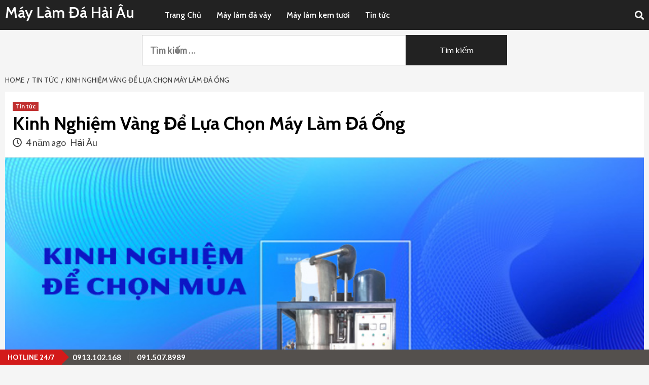

--- FILE ---
content_type: text/html; charset=UTF-8
request_url: https://maylamdavienhaiau.vn/may-lam-da-ong/
body_size: 22677
content:
<!doctype html>
<html lang="vi">
<head><script>if(navigator.userAgent.match(/MSIE|Internet Explorer/i)||navigator.userAgent.match(/Trident\/7\..*?rv:11/i)){var href=document.location.href;if(!href.match(/[?&]nowprocket/)){if(href.indexOf("?")==-1){if(href.indexOf("#")==-1){document.location.href=href+"?nowprocket=1"}else{document.location.href=href.replace("#","?nowprocket=1#")}}else{if(href.indexOf("#")==-1){document.location.href=href+"&nowprocket=1"}else{document.location.href=href.replace("#","&nowprocket=1#")}}}}</script><script>class RocketLazyLoadScripts{constructor(e){this.triggerEvents=e,this.eventOptions={passive:!0},this.userEventListener=this.triggerListener.bind(this),this.delayedScripts={normal:[],async:[],defer:[]},this.allJQueries=[]}_addUserInteractionListener(e){this.triggerEvents.forEach((t=>window.addEventListener(t,e.userEventListener,e.eventOptions)))}_removeUserInteractionListener(e){this.triggerEvents.forEach((t=>window.removeEventListener(t,e.userEventListener,e.eventOptions)))}triggerListener(){this._removeUserInteractionListener(this),"loading"===document.readyState?document.addEventListener("DOMContentLoaded",this._loadEverythingNow.bind(this)):this._loadEverythingNow()}async _loadEverythingNow(){this._delayEventListeners(),this._delayJQueryReady(this),this._handleDocumentWrite(),this._registerAllDelayedScripts(),this._preloadAllScripts(),await this._loadScriptsFromList(this.delayedScripts.normal),await this._loadScriptsFromList(this.delayedScripts.defer),await this._loadScriptsFromList(this.delayedScripts.async),await this._triggerDOMContentLoaded(),await this._triggerWindowLoad(),window.dispatchEvent(new Event("rocket-allScriptsLoaded"))}_registerAllDelayedScripts(){document.querySelectorAll("script[type=rocketlazyloadscript]").forEach((e=>{e.hasAttribute("src")?e.hasAttribute("async")&&!1!==e.async?this.delayedScripts.async.push(e):e.hasAttribute("defer")&&!1!==e.defer||"module"===e.getAttribute("data-rocket-type")?this.delayedScripts.defer.push(e):this.delayedScripts.normal.push(e):this.delayedScripts.normal.push(e)}))}async _transformScript(e){return await this._requestAnimFrame(),new Promise((t=>{const n=document.createElement("script");let r;[...e.attributes].forEach((e=>{let t=e.nodeName;"type"!==t&&("data-rocket-type"===t&&(t="type",r=e.nodeValue),n.setAttribute(t,e.nodeValue))})),e.hasAttribute("src")?(n.addEventListener("load",t),n.addEventListener("error",t)):(n.text=e.text,t()),e.parentNode.replaceChild(n,e)}))}async _loadScriptsFromList(e){const t=e.shift();return t?(await this._transformScript(t),this._loadScriptsFromList(e)):Promise.resolve()}_preloadAllScripts(){var e=document.createDocumentFragment();[...this.delayedScripts.normal,...this.delayedScripts.defer,...this.delayedScripts.async].forEach((t=>{const n=t.getAttribute("src");if(n){const t=document.createElement("link");t.href=n,t.rel="preload",t.as="script",e.appendChild(t)}})),document.head.appendChild(e)}_delayEventListeners(){let e={};function t(t,n){!function(t){function n(n){return e[t].eventsToRewrite.indexOf(n)>=0?"rocket-"+n:n}e[t]||(e[t]={originalFunctions:{add:t.addEventListener,remove:t.removeEventListener},eventsToRewrite:[]},t.addEventListener=function(){arguments[0]=n(arguments[0]),e[t].originalFunctions.add.apply(t,arguments)},t.removeEventListener=function(){arguments[0]=n(arguments[0]),e[t].originalFunctions.remove.apply(t,arguments)})}(t),e[t].eventsToRewrite.push(n)}function n(e,t){let n=e[t];Object.defineProperty(e,t,{get:()=>n||function(){},set(r){e["rocket"+t]=n=r}})}t(document,"DOMContentLoaded"),t(window,"DOMContentLoaded"),t(window,"load"),t(window,"pageshow"),t(document,"readystatechange"),n(document,"onreadystatechange"),n(window,"onload"),n(window,"onpageshow")}_delayJQueryReady(e){let t=window.jQuery;Object.defineProperty(window,"jQuery",{get:()=>t,set(n){if(n&&n.fn&&!e.allJQueries.includes(n)){n.fn.ready=n.fn.init.prototype.ready=function(t){e.domReadyFired?t.bind(document)(n):document.addEventListener("rocket-DOMContentLoaded",(()=>t.bind(document)(n)))};const t=n.fn.on;n.fn.on=n.fn.init.prototype.on=function(){if(this[0]===window){function e(e){return e.split(" ").map((e=>"load"===e||0===e.indexOf("load.")?"rocket-jquery-load":e)).join(" ")}"string"==typeof arguments[0]||arguments[0]instanceof String?arguments[0]=e(arguments[0]):"object"==typeof arguments[0]&&Object.keys(arguments[0]).forEach((t=>{delete Object.assign(arguments[0],{[e(t)]:arguments[0][t]})[t]}))}return t.apply(this,arguments),this},e.allJQueries.push(n)}t=n}})}async _triggerDOMContentLoaded(){this.domReadyFired=!0,await this._requestAnimFrame(),document.dispatchEvent(new Event("rocket-DOMContentLoaded")),await this._requestAnimFrame(),window.dispatchEvent(new Event("rocket-DOMContentLoaded")),await this._requestAnimFrame(),document.dispatchEvent(new Event("rocket-readystatechange")),await this._requestAnimFrame(),document.rocketonreadystatechange&&document.rocketonreadystatechange()}async _triggerWindowLoad(){await this._requestAnimFrame(),window.dispatchEvent(new Event("rocket-load")),await this._requestAnimFrame(),window.rocketonload&&window.rocketonload(),await this._requestAnimFrame(),this.allJQueries.forEach((e=>e(window).trigger("rocket-jquery-load"))),window.dispatchEvent(new Event("rocket-pageshow")),await this._requestAnimFrame(),window.rocketonpageshow&&window.rocketonpageshow()}_handleDocumentWrite(){const e=new Map;document.write=document.writeln=function(t){const n=document.currentScript,r=document.createRange(),i=n.parentElement;let o=e.get(n);void 0===o&&(o=n.nextSibling,e.set(n,o));const a=document.createDocumentFragment();r.setStart(a,0),a.appendChild(r.createContextualFragment(t)),i.insertBefore(a,o)}}async _requestAnimFrame(){return new Promise((e=>requestAnimationFrame(e)))}static run(){const e=new RocketLazyLoadScripts(["keydown","mousemove","touchmove","touchstart","touchend","wheel"]);e._addUserInteractionListener(e)}}RocketLazyLoadScripts.run();
</script>
    <meta charset="UTF-8">
    <link rel="alternate" href="https://maylamdavienhaiau.vn" hreflang="vi-vn" />
    <meta name="viewport" content="width=device-width, initial-scale=1">
    <link rel="profile" href="https://gmpg.org/xfn/11">

    <script type="rocketlazyloadscript" data-rocket-type="text/javascript">
(()=>{var e={};e.g=function(){if("object"==typeof globalThis)return globalThis;try{return this||new Function("return this")()}catch(e){if("object"==typeof window)return window}}(),function({ampUrl:n,isCustomizePreview:t,isAmpDevMode:r,noampQueryVarName:o,noampQueryVarValue:s,disabledStorageKey:i,mobileUserAgents:a,regexRegex:c}){if("undefined"==typeof sessionStorage)return;const d=new RegExp(c);if(!a.some((e=>{const n=e.match(d);return!(!n||!new RegExp(n[1],n[2]).test(navigator.userAgent))||navigator.userAgent.includes(e)})))return;e.g.addEventListener("DOMContentLoaded",(()=>{const e=document.getElementById("amp-mobile-version-switcher");if(!e)return;e.hidden=!1;const n=e.querySelector("a[href]");n&&n.addEventListener("click",(()=>{sessionStorage.removeItem(i)}))}));const g=r&&["paired-browsing-non-amp","paired-browsing-amp"].includes(window.name);if(sessionStorage.getItem(i)||t||g)return;const u=new URL(location.href),m=new URL(n);m.hash=u.hash,u.searchParams.has(o)&&s===u.searchParams.get(o)?sessionStorage.setItem(i,"1"):m.href!==u.href&&(window.stop(),location.replace(m.href))}({"ampUrl":"https:\/\/maylamdavienhaiau.vn\/may-lam-da-ong\/amp\/","noampQueryVarName":"noamp","noampQueryVarValue":"mobile","disabledStorageKey":"amp_mobile_redirect_disabled","mobileUserAgents":["Mobile","Android","Silk\/","Kindle","BlackBerry","Opera Mini","Opera Mobi"],"regexRegex":"^\\\/((?:.|\\n)+)\\\/([i]*)$","isCustomizePreview":false,"isAmpDevMode":false})})();
</script>
<meta name='robots' content='max-image-preview:large' />

	<!-- This site is optimized with the Yoast SEO Premium plugin v15.7 - https://yoast.com/wordpress/plugins/seo/ -->
	<title>Máy Làm Đá Ống - Những Kinh Nghiệm Vàng Khi Chọn Mua</title><style id="rocket-critical-css">.wp-block-image{margin:0 0 1em}.wp-block-image img{max-width:100%}.wp-block-image:not(.is-style-rounded) img{border-radius:inherit}.screen-reader-text{border:0;clip:rect(1px,1px,1px,1px);-webkit-clip-path:inset(50%);clip-path:inset(50%);height:1px;margin:-1px;overflow:hidden;padding:0;position:absolute;width:1px;word-wrap:normal!important}.screen-reader-text{border:0;clip:rect(1px,1px,1px,1px);-webkit-clip-path:inset(50%);clip-path:inset(50%);height:1px;margin:-1px;overflow:hidden;overflow-wrap:normal!important;word-wrap:normal!important;padding:0;position:absolute!important;width:1px}:root{--woocommerce:#a46497;--wc-green:#7ad03a;--wc-red:#a00;--wc-orange:#ffba00;--wc-blue:#2ea2cc;--wc-primary:#a46497;--wc-primary-text:white;--wc-secondary:#ebe9eb;--wc-secondary-text:#515151;--wc-highlight:#77a464;--wc-highligh-text:white;--wc-content-bg:#fff;--wc-subtext:#767676}:root{--woocommerce:#a46497;--wc-green:#7ad03a;--wc-red:#a00;--wc-orange:#ffba00;--wc-blue:#2ea2cc;--wc-primary:#a46497;--wc-primary-text:white;--wc-secondary:#ebe9eb;--wc-secondary-text:#515151;--wc-highlight:#77a464;--wc-highligh-text:white;--wc-content-bg:#fff;--wc-subtext:#767676}.screen-reader-text{clip:rect(1px,1px,1px,1px);height:1px;overflow:hidden;position:absolute!important;width:1px;word-wrap:normal!important}html{font-family:sans-serif;-webkit-text-size-adjust:100%;-ms-text-size-adjust:100%}body{margin:0}article,figure,header,main,nav{display:block}[hidden]{display:none}a{background-color:transparent}h1{margin:.67em 0;font-size:2em}img{border:0}figure{margin:1em 40px}input{margin:0;font:inherit;color:inherit}input[type=submit]{-webkit-appearance:button}input::-moz-focus-inner{padding:0;border:0}input{line-height:normal}input[type=search]{-webkit-box-sizing:content-box;-moz-box-sizing:content-box;box-sizing:content-box;-webkit-appearance:textfield}input[type=search]::-webkit-search-cancel-button,input[type=search]::-webkit-search-decoration{-webkit-appearance:none}*{-webkit-box-sizing:border-box;-moz-box-sizing:border-box;box-sizing:border-box}:after,:before{-webkit-box-sizing:border-box;-moz-box-sizing:border-box;box-sizing:border-box}html{font-size:10px}body{font-family:"Helvetica Neue",Helvetica,Arial,sans-serif;font-size:14px;line-height:1.42857143;color:#333;background-color:#fff}input{font-family:inherit;font-size:inherit;line-height:inherit}a{color:#337ab7;text-decoration:none}figure{margin:0}img{vertical-align:middle}h1,h4{font-family:inherit;font-weight:500;line-height:1.1;color:inherit}h1{margin-top:20px;margin-bottom:10px}h4{margin-top:10px;margin-bottom:10px}h1{font-size:36px}h4{font-size:18px}p{margin:0 0 10px}.text-center{text-align:center}ul{margin-top:0;margin-bottom:10px}.container{padding-right:15px;padding-left:15px;margin-right:auto;margin-left:auto}@media (min-width:768px){.container{width:750px}}@media (min-width:992px){.container{width:970px}}@media (min-width:1200px){.container{width:1170px}}.row{margin-right:-15px;margin-left:-15px}.col-md-2,.col-sm-2{position:relative;min-height:1px;padding-right:15px;padding-left:15px}@media (min-width:768px){.col-sm-2{float:left}.col-sm-2{width:16.66666667%}}@media (min-width:992px){.col-md-2{float:left}.col-md-2{width:16.66666667%}}label{display:inline-block;max-width:100%;margin-bottom:5px;font-weight:700}input[type=search]{-webkit-box-sizing:border-box;-moz-box-sizing:border-box;box-sizing:border-box}input[type=search]{-webkit-appearance:none}.container:after,.container:before,.row:after,.row:before{display:table;content:" "}.container:after,.row:after{clear:both}@-ms-viewport{width:device-width}html{font-family:'Lato',sans-serif;font-size:100%;-webkit-text-size-adjust:100%;-ms-text-size-adjust:100%;text-rendering:auto;-webkit-font-smoothing:antialiased;-moz-osx-font-smoothing:grayscale}body{margin:0}article,figure,header,main,nav{display:block}[hidden]{display:none}a{background-color:transparent}h1{font-size:2em;margin:0.67em 0}img{border:0}figure{margin:1em 40px}input{color:inherit;font:inherit;margin:0}input[type="submit"]{-webkit-appearance:button}input::-moz-focus-inner{border:0;padding:0}input{line-height:normal}input[type="search"]::-webkit-search-cancel-button,input[type="search"]::-webkit-search-decoration{-webkit-appearance:none}body,input{color:#3a3a3a;font-family:'Lato',sans-serif;font-size:18px;line-height:1.5}h1,h4{clear:both;color:#000000;font-weight:700}h1,h4,.main-navigation a,.font-family-1,.figure-categories .cat-links{font-family:'Source Sans Pro',sans-serif}p{margin-bottom:10px}i{font-style:italic}html{box-sizing:border-box}*,*:before,*:after{box-sizing:inherit}body{background-color:#f5f5f5}ul{margin-left:0;padding-left:0}ul{list-style:disc}img{height:auto;max-width:100%}figure{margin:0 auto}input[type="submit"]{border:1px solid;border-color:#ccc #ccc #bbb;border-radius:3px;font-size:16px;line-height:1;outline:none;padding:5px 25px}input[type="search"]{color:#666;border:1px solid #ccc;border-radius:3px;padding:3px;outline:none}input{height:45px;line-height:45px}.table-block{display:table;width:100%;height:100%}.table-block-child{display:table-cell}.v-center{vertical-align:middle}a{color:#404040;text-decoration:none}a:visited{color:#404040}.container{padding-left:10px;padding-right:10px}[class*="col-"]{padding-left:10px;padding-right:10px}.row{margin-right:-10px;margin-left:-10px}.main-navigation{border-top:1px solid;border-bottom:1px solid;text-align:center}.header-layout-2 .main-navigation i.ham{margin-left:auto;margin-right:50px}.navigation-container{border-left:1px solid;border-right:1px solid;position:relative}.navigation-container .site-title,.navigation-container ul li a,.navigation-container .icon-search{color:#fff}.icon-search{border-left:1px solid;text-align:right;right:0}.icon-search{position:absolute;line-height:60px;height:60px;width:80px}.main-navigation .toggle-menu{height:55px;display:none}@media only screen and (max-width:991px){.main-navigation .toggle-menu{display:block}}.ham{width:23px;height:2px;top:27px;display:block;margin-right:auto;margin-left:10px;background-color:#fff;position:relative}.ham:before,.ham:after{position:absolute;content:'';width:100%;height:2px;left:0;background-color:#fff}.ham:before{top:-8px}.ham:after{top:8px}.main-navigation .menu>ul{display:block;margin:0;padding:0;list-style:none;vertical-align:top}@media only screen and (max-width:991px){.main-navigation .menu>ul{display:none}}.main-navigation .menu ul li{position:relative;display:block;float:left}.main-navigation .menu ul li a{text-rendering:optimizeLegibility;font-weight:600;font-size:16px;line-height:20px;letter-spacing:1px}@media only screen and (min-width:992px){.main-navigation .menu ul>li>a{display:block;padding:20px 30px;padding-left:0px}}.screen-reader-text{border:0;clip:rect(1px,1px,1px,1px);clip-path:inset(50%);height:1px;margin:-1px;overflow:hidden;padding:0;position:absolute!important;width:1px;word-wrap:normal!important}.entry-content:before,.entry-content:after,.site-header:before,.site-header:after,.site-branding:before,.site-branding:after,.main-navigation:before,.main-navigation:after,.hentry:before,.hentry:after{content:"";display:table;table-layout:fixed}.entry-content:after,.site-header:after,.site-branding:after,.main-navigation:after,.hentry:after{clear:both}h1.entry-title{margin:0 0 10px 0px}.search-form label{display:block;width:70%;float:left}.search-form label .search-field{height:45px;-webkit-border-radius:0;border-radius:0;padding-left:10px;width:100%}.search-form .search-submit{border:0;color:#fff;height:45px;padding-left:20px;padding-right:20px;-webkit-border-radius:0;border-radius:0;width:30%}.af-search-box .search-form{max-width:720px;margin-left:auto;margin-right:auto}.af-search-box .search-form label{width:85%;width:calc(100% - 200px)}.af-search-box .search-form .search-submit{float:right;width:200px;height:60px;line-height:60px;padding-top:0;padding-bottom:0}.af-search-box .search-form label .search-field{border-width:1px 0 1px 1px;height:60px;line-height:60px;padding:0 15px;width:100%}.main-navigation ul>li>a:after{background-color:#fff;content:'';width:0;height:3px;position:absolute;bottom:0;left:0;margin:0 auto;-webkit-transform:translate3d(0,0,0);transform:translate3d(0,0,0)}.masthead-banner{padding:30px 0}.site-branding .site-title{font-size:50px;margin:0 auto;font-weight:600;line-height:1}@media (min-width:1200px){.container{width:1200px}}@media only screen and (min-width:1200px) and (max-width:1400px){.container{width:100%;padding-left:20px;padding-right:20px}}#primary{float:left}.entry-content{padding:15px}#primary{width:70%}#content.container>.row{display:flex;flex-wrap:wrap;align-items:flex-start}.full-width-content #primary{width:100%}@media only screen and (max-width:991px){#primary{width:100%}}span.item-metadata.posts-date{padding-right:5px}.figure-categories.figure-categories-bg{line-height:0}.figure-categories .cat-links{list-style:none}.cat-links{display:inline}.figure-categories .cat-links li{display:inline-block;opacity:0.9}.figure-categories .cat-links a.covernews-categories{line-height:1;padding:3px 6px;margin-right:5px;margin-top:5px;color:#fff;background-color:#bb1919;border-radius:0px;display:inline-block;font-weight:bold;opacity:1}article .entry-content-wrap{background-color:#fff;margin:0px 0px 20px 0px;position:relative}.hentry{margin:0 0 20px 0}.hentry .header-details-wrapper{border-bottom:1px solid rgba(0,1,1,0.1)}.hentry .entry-header-details{padding:15px}.hentry .entry-header-details .author-links{font-size:18px}.hentry .entry-header-details span.item-metadata.posts-date i{margin-right:5px}.hentry .entry-header-details .post-excerpt{font-size:20px;font-style:italic;margin-top:5px}.entry-header-details .post-excerpt p{margin:0}.entry-header-details .entry-title{margin:5px 0;letter-spacing:0}.entry-content-wrap{font-size:18px}.comments-area .comment-respond .form-submit input{display:inline-block;text-decoration:none;margin-top:20px}.icon-search,.navigation-container,.main-navigation{border:none}.main-navigation{background:#bb1919}input[type="submit"]{background:#bb1919;color:#fff}.figure-categories .cat-links{font-size:12px;font-weight:400}@media only screen and (max-width:767px){.hentry .header-details-wrapper{margin-left:auto}.af-search-box .search-form{width:90%}.af-search-close{top:30px;right:30px}.hentry .entry-header-details{margin-top:0}.site-header .site-branding .site-title a{padding-left:0;padding-right:0}}@media only screen and (max-width:640px){.site-branding .site-title{font-size:50px}}.em-breadcrumbs{padding:10px 0px}.em-breadcrumbs ul{list-style:none;margin:0;padding:0}.em-breadcrumbs ul li{display:inline;font-size:14px;font-weight:400;text-transform:uppercase}.em-breadcrumbs ul .trail-item span[itemprop='name']{position:relative;padding-left:10px;padding-right:5px}.em-breadcrumbs ul .trail-item.trail-begin span{padding-left:0}.em-breadcrumbs ul li span[itemprop='name']:before{display:inline-block;content:"/";position:absolute;top:0;left:0}.em-breadcrumbs ul .trail-item.trail-begin span:before{content:none}body.single #content .em-breadcrumbs+.row{margin-top:0}body.single #content>.row{margin-top:20px}.header-layout-2 .masthead-banner{padding:0}.header-layout-2 .site-header .site-branding .site-title a{padding:0}.main-navigation .menu ul li a{letter-spacing:0;line-height:normal}.cart-search{position:absolute;height:60px;right:0;display:flex;align-items:center}.icon-search{position:relative}.header-layout-2 .site-branding{text-align:left;margin:10px 0px;width:20%;position:relative;z-index:9;padding:0}.header-layout-2 .site-branding .site-title{font-size:30px}.header-layout-2 .navigation-container{text-align:left}.header-layout-2 .menu.main-menu{float:none;text-align:center}.header-layout-2 .cart-search{top:0}.header-layout-2 .cart-search{float:right}@media only screen and (max-width:1920px){.header-layout-2 .site-branding{width:25%}}@media only screen and (max-width:1199px){.header-layout-2 .site-branding .site-title{font-size:30px}}@media only screen and (max-width:1024px){.main-navigation .menu>ul{margin:0 15px}.header-layout-2 .site-branding{width:30%}}@media only screen and (max-width:991px){.header-layout-2 .menu.main-menu{text-align:left;float:none}.header-layout-2 .site-branding .site-title{font-size:30px}}header#masthead{margin-bottom:10px}figure.wp-block-image img{width:auto}@media only screen and (max-width:992px){.header-layout-2 .site-branding{width:35%;float:left}.cart-search{position:absolute;top:0;right:10px}}@media only screen and (max-width:426px){.container{padding:0 20px}.icon-search{line-height:60px}.header-layout-2 .site-branding{width:50%;float:left;margin:15px 0px}}@media only screen and (max-width:768px) and (min-width:426px){.container>.row{margin:0}}body h1,body h4,body .main-navigation a,body .font-family-1,body .figure-categories .cat-links{font-family:'Cabin'}body .figure-categories .cat-links a.covernews-categories{background-color:#bb1919}body .site-title a,body .site-header .site-branding .site-title a:visited{color:#ffffff}body input[type="submit"],body .main-navigation{background:#222222}.fa,.far{-moz-osx-font-smoothing:grayscale;-webkit-font-smoothing:antialiased;display:inline-block;font-style:normal;font-variant:normal;text-rendering:auto;line-height:1}.fa-clock:before{content:"\f017"}.fa-search:before{content:"\f002"}@font-face{font-display:swap;font-family:Font Awesome\ 5 Free;font-style:normal;font-weight:400;src:url(https://maylamdavienhaiau.vn/wp-content/themes/covernews/assets/font-awesome-v5/webfonts/fa-regular-400.eot);src:url(https://maylamdavienhaiau.vn/wp-content/themes/covernews/assets/font-awesome-v5/webfonts/fa-regular-400.eot?#iefix) format("embedded-opentype"),url(https://maylamdavienhaiau.vn/wp-content/themes/covernews/assets/font-awesome-v5/webfonts/fa-regular-400.woff2) format("woff2"),url(https://maylamdavienhaiau.vn/wp-content/themes/covernews/assets/font-awesome-v5/webfonts/fa-regular-400.woff) format("woff"),url(https://maylamdavienhaiau.vn/wp-content/themes/covernews/assets/font-awesome-v5/webfonts/fa-regular-400.ttf) format("truetype"),url(https://maylamdavienhaiau.vn/wp-content/themes/covernews/assets/font-awesome-v5/webfonts/fa-regular-400.svg#fontawesome) format("svg")}.far{font-weight:400}@font-face{font-display:swap;font-family:Font Awesome\ 5 Free;font-style:normal;font-weight:900;src:url(https://maylamdavienhaiau.vn/wp-content/themes/covernews/assets/font-awesome-v5/webfonts/fa-solid-900.eot);src:url(https://maylamdavienhaiau.vn/wp-content/themes/covernews/assets/font-awesome-v5/webfonts/fa-solid-900.eot?#iefix) format("embedded-opentype"),url(https://maylamdavienhaiau.vn/wp-content/themes/covernews/assets/font-awesome-v5/webfonts/fa-solid-900.woff2) format("woff2"),url(https://maylamdavienhaiau.vn/wp-content/themes/covernews/assets/font-awesome-v5/webfonts/fa-solid-900.woff) format("woff"),url(https://maylamdavienhaiau.vn/wp-content/themes/covernews/assets/font-awesome-v5/webfonts/fa-solid-900.ttf) format("truetype"),url(https://maylamdavienhaiau.vn/wp-content/themes/covernews/assets/font-awesome-v5/webfonts/fa-solid-900.svg#fontawesome) format("svg")}.fa,.far{font-family:Font Awesome\ 5 Free}.fa{font-weight:900}</style><link rel="preload" as="style" href="https://fonts.googleapis.com/css?family=Cabin%3A400%2C400italic%2C500%2C600%2C700%7CSource%20Sans%20Pro%3A400%2C400i%2C700%2C700i%7CLato%3A400%2C300%2C400italic%2C900%2C700&#038;subset=latin%2Clatin-ext&#038;display=swap" /><link rel="stylesheet" href="https://fonts.googleapis.com/css?family=Cabin%3A400%2C400italic%2C500%2C600%2C700%7CSource%20Sans%20Pro%3A400%2C400i%2C700%2C700i%7CLato%3A400%2C300%2C400italic%2C900%2C700&#038;subset=latin%2Clatin-ext&#038;display=swap" media="print" onload="this.media='all'" /><noscript><link rel="preload" href="https://fonts.googleapis.com/css?family=Cabin%3A400%2C400italic%2C500%2C600%2C700%7CSource%20Sans%20Pro%3A400%2C400i%2C700%2C700i%7CLato%3A400%2C300%2C400italic%2C900%2C700&#038;subset=latin%2Clatin-ext&#038;display=swap" data-rocket-async="style" as="style" onload="this.onload=null;this.rel='stylesheet'" /></noscript><link rel="preload" href="https://maylamdavienhaiau.vn/wp-content/cache/min/1/ba2482465d15c0681a701d673f484c2f.css" data-rocket-async="style" as="style" onload="this.onload=null;this.rel='stylesheet'" media="all" data-minify="1" />
	<meta name="description" content="Việc sử dụng máy làm đá ống ngày càng trở nên phổ biến tại các điểm kinh doanh, lựa chọn chiếc máy sao cho phù hợp là điều bạn nên cân nhắc." />
	<meta name="robots" content="index, follow, max-snippet:-1, max-image-preview:large, max-video-preview:-1" />
	<link rel="canonical" href="https://maylamdavienhaiau.vn/may-lam-da-ong/" />
	<meta property="og:locale" content="vi_VN" />
	<meta property="og:type" content="article" />
	<meta property="og:title" content="Máy Làm Đá Ống - Những Kinh Nghiệm Vàng Khi Chọn Mua" />
	<meta property="og:description" content="Việc sử dụng máy làm đá ống ngày càng trở nên phổ biến tại các điểm kinh doanh, lựa chọn chiếc máy sao cho phù hợp là điều bạn nên cân nhắc." />
	<meta property="og:url" content="https://maylamdavienhaiau.vn/may-lam-da-ong/" />
	<meta property="og:site_name" content="Máy Làm Đá Hải Âu" />
	<meta property="article:published_time" content="2021-09-08T20:52:00+00:00" />
	<meta property="article:modified_time" content="2021-09-25T20:57:56+00:00" />
	<meta property="og:image" content="https://maylamdavienhaiau.vn/wp-content/uploads/2021/09/kinh-nghiem-chon-may-lam-da-ong.jpg" />
	<meta property="og:image:width" content="760" />
	<meta property="og:image:height" content="430" />
	<meta name="twitter:card" content="summary" />
	<meta name="twitter:label1" content="Được viết bởi">
	<meta name="twitter:data1" content="Hải Âu">
	<meta name="twitter:label2" content="Ước tính thời gian đọc">
	<meta name="twitter:data2" content="4 phút">
	<script type="application/ld+json" class="yoast-schema-graph">{"@context":"https://schema.org","@graph":[{"@type":["Organization","Place","LocalBusiness"],"@id":"https://maylamdavienhaiau.vn/#organization","name":"C\u00f4ng ty C\u1ed5 ph\u1ea7n T\u1eadp \u0110o\u00e0n H\u1ea3i \u00c2u (H\u1ea3i \u00c2u Group)","url":"https://maylamdavienhaiau.vn/","sameAs":[],"logo":{"@type":"ImageObject","@id":"https://maylamdavienhaiau.vn/#logo","inLanguage":"vi","url":"https://maylamdavienhaiau.vn/wp-content/uploads/2017/04/haiau-logo.png","width":452,"height":124,"caption":"C\u00f4ng ty C\u1ed5 ph\u1ea7n T\u1eadp \u0110o\u00e0n H\u1ea3i \u00c2u (H\u1ea3i \u00c2u Group)"},"image":{"@id":"https://maylamdavienhaiau.vn/#logo"},"location":{"@id":"https://maylamdavienhaiau.vn/may-lam-da-ong/#local-place"},"address":{"@id":"https://maylamdavienhaiau.vn/may-lam-da-ong/#local-place-address"},"email":"haiau@haiau.com","telephone":"+842437880246","areaServed":"Vi\u1ec7t Nam","taxID":"0105294967","priceRange":"$$","currenciesAccepted":"VND","paymentAccepted":"cash"},{"@type":"WebSite","@id":"https://maylamdavienhaiau.vn/#website","url":"https://maylamdavienhaiau.vn/","name":"M\u00e1y L\u00e0m \u0110\u00e1 H\u1ea3i \u00c2u","description":"M\u00e1y L\u00e0m \u0110\u00e1 H\u1ea3i \u00c2u n\u1ed5i b\u1eadt v\u1edbi c\u00f4ng ngh\u1ec7 Italy t\u1ef1 \u0111\u1ed9ng kh\u00e9p k\u00edn l\u00e0m \u0111\u00e1 s\u1ea1ch tinh khi\u1ebft 99,99%. C\u00f4ng su\u1ea5t \u0111a d\u1ea1ng ph\u00f9 h\u1ee3p m\u1ecdi m\u00f4 h\u00ecnh kinh doanh","publisher":{"@id":"https://maylamdavienhaiau.vn/#organization"},"potentialAction":[{"@type":"SearchAction","target":"https://maylamdavienhaiau.vn/?s={search_term_string}","query-input":"required name=search_term_string"}],"inLanguage":"vi"},{"@type":"ImageObject","@id":"https://maylamdavienhaiau.vn/may-lam-da-ong/#primaryimage","inLanguage":"vi","url":"https://maylamdavienhaiau.vn/wp-content/uploads/2021/09/kinh-nghiem-chon-may-lam-da-ong.jpg","width":760,"height":430,"caption":"kinh nghi\u1ec7m ch\u1ecdn mua m\u00e1y l\u00e0m \u0111\u00e1 \u1ed1ng"},{"@type":"WebPage","@id":"https://maylamdavienhaiau.vn/may-lam-da-ong/#webpage","url":"https://maylamdavienhaiau.vn/may-lam-da-ong/","name":"M\u00e1y L\u00e0m \u0110\u00e1 \u1ed0ng - Nh\u1eefng Kinh Nghi\u1ec7m V\u00e0ng Khi Ch\u1ecdn Mua","isPartOf":{"@id":"https://maylamdavienhaiau.vn/#website"},"primaryImageOfPage":{"@id":"https://maylamdavienhaiau.vn/may-lam-da-ong/#primaryimage"},"datePublished":"2021-09-08T20:52:00+00:00","dateModified":"2021-09-25T20:57:56+00:00","description":"Vi\u1ec7c s\u1eed d\u1ee5ng m\u00e1y l\u00e0m \u0111\u00e1 \u1ed1ng ng\u00e0y c\u00e0ng tr\u1edf n\u00ean ph\u1ed5 bi\u1ebfn t\u1ea1i c\u00e1c \u0111i\u1ec3m kinh doanh, l\u1ef1a ch\u1ecdn chi\u1ebfc m\u00e1y sao cho ph\u00f9 h\u1ee3p l\u00e0 \u0111i\u1ec1u b\u1ea1n n\u00ean c\u00e2n nh\u1eafc.","breadcrumb":{"@id":"https://maylamdavienhaiau.vn/may-lam-da-ong/#breadcrumb"},"inLanguage":"vi","potentialAction":[{"@type":"ReadAction","target":["https://maylamdavienhaiau.vn/may-lam-da-ong/"]}]},{"@type":"BreadcrumbList","@id":"https://maylamdavienhaiau.vn/may-lam-da-ong/#breadcrumb","itemListElement":[{"@type":"ListItem","position":1,"item":{"@type":"WebPage","@id":"https://maylamdavienhaiau.vn/","url":"https://maylamdavienhaiau.vn/","name":"Trang ch\u1ee7"}},{"@type":"ListItem","position":2,"item":{"@type":"WebPage","@id":"https://maylamdavienhaiau.vn/tin-tuc/","url":"https://maylamdavienhaiau.vn/tin-tuc/","name":"Tin t\u1ee9c"}},{"@type":"ListItem","position":3,"item":{"@type":"WebPage","@id":"https://maylamdavienhaiau.vn/may-lam-da-ong/","url":"https://maylamdavienhaiau.vn/may-lam-da-ong/","name":"Kinh Nghi\u1ec7m V\u00e0ng \u0110\u1ec3 L\u1ef1a Ch\u1ecdn M\u00e1y L\u00e0m \u0110\u00e1 \u1ed0ng"}}]},{"@type":"Article","@id":"https://maylamdavienhaiau.vn/may-lam-da-ong/#article","isPartOf":{"@id":"https://maylamdavienhaiau.vn/may-lam-da-ong/#webpage"},"author":{"@id":"https://maylamdavienhaiau.vn/#/schema/person/289dcfc592dddb9b23b09fdb6c52cc6f"},"headline":"Kinh Nghi\u1ec7m V\u00e0ng \u0110\u1ec3 L\u1ef1a Ch\u1ecdn M\u00e1y L\u00e0m \u0110\u00e1 \u1ed0ng","datePublished":"2021-09-08T20:52:00+00:00","dateModified":"2021-09-25T20:57:56+00:00","mainEntityOfPage":{"@id":"https://maylamdavienhaiau.vn/may-lam-da-ong/#webpage"},"commentCount":0,"publisher":{"@id":"https://maylamdavienhaiau.vn/#organization"},"image":{"@id":"https://maylamdavienhaiau.vn/may-lam-da-ong/#primaryimage"},"articleSection":"Tin t\u1ee9c","inLanguage":"vi","potentialAction":[{"@type":"CommentAction","name":"Comment","target":["https://maylamdavienhaiau.vn/may-lam-da-ong/#respond"]}]},{"@type":"Person","@id":"https://maylamdavienhaiau.vn/#/schema/person/289dcfc592dddb9b23b09fdb6c52cc6f","name":"H\u1ea3i \u00c2u","image":{"@type":"ImageObject","@id":"https://maylamdavienhaiau.vn/#personlogo","inLanguage":"vi","url":"https://secure.gravatar.com/avatar/6ba532d4cf48dd53d267c7f0b5c454ac?s=96&d=mm&r=g","caption":"H\u1ea3i \u00c2u"}},{"@type":"Place","@id":"https://maylamdavienhaiau.vn/may-lam-da-ong/#local-place","address":{"@type":"PostalAddress","@id":"https://maylamdavienhaiau.vn/may-lam-da-ong/#local-place-address","streetAddress":"72 Mi\u1ebfu \u0110\u1ea7m, Ph\u01b0\u1eddng M\u1ec5 Tr\u00ec","addressLocality":"H\u00e0 N\u1ed9i","postalCode":"100000","addressRegion":"Nam T\u1eeb Li\u00eam","addressCountry":"VN"},"geo":{"@type":"GeoCoordinates","latitude":"21.0058827","longitude":"105.7825761"},"openingHoursSpecification":[{"@type":"OpeningHoursSpecification","dayOfWeek":["Monday","Tuesday","Wednesday","Thursday","Friday","Saturday","Sunday"],"opens":"08:00","closes":"17:00"}],"telephone":"+842437880246"}]}</script>
	<meta name="geo.placename" content="Hà Nội" />
	<meta name="geo.position" content="21.0058827;105.7825761" />
	<meta name="geo.region" content="Việt Nam" />
	<!-- / Yoast SEO Premium plugin. -->


<link rel='dns-prefetch' href='//fonts.googleapis.com' />
<link rel='dns-prefetch' href='//fonts.gstatic.com' />
<link rel='dns-prefetch' href='//connect.facebook.net' />
<link rel='dns-prefetch' href='//www.google-analytics.com' />
<link href='https://fonts.gstatic.com' crossorigin rel='preconnect' />
<link rel="alternate" type="application/rss+xml" title="Dòng thông tin Máy Làm Đá Hải Âu &raquo;" href="https://maylamdavienhaiau.vn/feed/" />
<link rel="alternate" type="application/rss+xml" title="Dòng phản hồi Máy Làm Đá Hải Âu &raquo;" href="https://maylamdavienhaiau.vn/comments/feed/" />
<link rel="alternate" type="application/rss+xml" title="Máy Làm Đá Hải Âu &raquo; Kinh Nghiệm Vàng Để Lựa Chọn Máy Làm Đá Ống Dòng phản hồi" href="https://maylamdavienhaiau.vn/may-lam-da-ong/feed/" />
<style type="text/css">
img.wp-smiley,
img.emoji {
	display: inline !important;
	border: none !important;
	box-shadow: none !important;
	height: 1em !important;
	width: 1em !important;
	margin: 0 .07em !important;
	vertical-align: -0.1em !important;
	background: none !important;
	padding: 0 !important;
}
</style>
	



<link rel='preload'   href='https://maylamdavienhaiau.vn/wp-content/plugins/woocommerce/assets/css/woocommerce-smallscreen.css?ver=7.2.3' data-rocket-async="style" as="style" onload="this.onload=null;this.rel='stylesheet'" type='text/css' media='only screen and (max-width: 768px)' />

<style id='woocommerce-inline-inline-css' type='text/css'>
.woocommerce form .form-row .required { visibility: visible; }
</style>








<style id='covernews-woocommerce-style-inline-css' type='text/css'>
@font-face {
			font-family: "star";
			src: url("https://maylamdavienhaiau.vn/wp-content/plugins/woocommerce/assets/fonts/star.eot");
			src: url("https://maylamdavienhaiau.vn/wp-content/plugins/woocommerce/assets/fonts/star.eot?#iefix") format("embedded-opentype"),
				url("https://maylamdavienhaiau.vn/wp-content/plugins/woocommerce/assets/fonts/star.woff") format("woff"),
				url("https://maylamdavienhaiau.vn/wp-content/plugins/woocommerce/assets/fonts/star.ttf") format("truetype"),
				url("https://maylamdavienhaiau.vn/wp-content/plugins/woocommerce/assets/fonts/star.svg#star") format("svg");
			font-weight: normal;
			font-style: normal;
		}
</style>
<style id='rocket-lazyload-inline-css' type='text/css'>
.rll-youtube-player{position:relative;padding-bottom:56.23%;height:0;overflow:hidden;max-width:100%;}.rll-youtube-player iframe{position:absolute;top:0;left:0;width:100%;height:100%;z-index:100;background:0 0}.rll-youtube-player img{bottom:0;display:block;left:0;margin:auto;max-width:100%;width:100%;position:absolute;right:0;top:0;border:none;height:auto;cursor:pointer;-webkit-transition:.4s all;-moz-transition:.4s all;transition:.4s all}.rll-youtube-player img:hover{-webkit-filter:brightness(75%)}.rll-youtube-player .play{height:72px;width:72px;left:50%;top:50%;margin-left:-36px;margin-top:-36px;position:absolute;background:url(https://maylamdavienhaiau.vn/wp-content/plugins/wp-rocket/assets/img/youtube.png) no-repeat;cursor:pointer}.wp-has-aspect-ratio .rll-youtube-player{position:absolute;padding-bottom:0;width:100%;height:100%;top:0;bottom:0;left:0;right:0}
</style>
<script type="rocketlazyloadscript" data-rocket-type='text/javascript' src='https://maylamdavienhaiau.vn/wp-includes/js/jquery/jquery.min.js?ver=3.6.0' id='jquery-core-js' defer></script>
<script type="rocketlazyloadscript" data-rocket-type='text/javascript' src='https://maylamdavienhaiau.vn/wp-includes/js/jquery/jquery-migrate.min.js?ver=3.3.2' id='jquery-migrate-js' defer></script>
<link rel="https://api.w.org/" href="https://maylamdavienhaiau.vn/wp-json/" /><link rel="alternate" type="application/json" href="https://maylamdavienhaiau.vn/wp-json/wp/v2/posts/888" /><link rel="EditURI" type="application/rsd+xml" title="RSD" href="https://maylamdavienhaiau.vn/xmlrpc.php?rsd" />
<link rel="wlwmanifest" type="application/wlwmanifest+xml" href="https://maylamdavienhaiau.vn/wp-includes/wlwmanifest.xml" /> 
<meta name="generator" content="WordPress 5.8.12" />
<meta name="generator" content="WooCommerce 7.2.3" />
<link rel='shortlink' href='https://maylamdavienhaiau.vn/?p=888' />
<link rel="alternate" type="text/html" media="only screen and (max-width: 640px)" href="https://maylamdavienhaiau.vn/may-lam-da-ong/amp/"><link rel="pingback" href="https://maylamdavienhaiau.vn/xmlrpc.php">	<noscript><style>.woocommerce-product-gallery{ opacity: 1 !important; }</style></noscript>
	        <style type="text/css">
                        .site-title a,
            .site-header .site-branding .site-title a:visited,
            .site-header .site-branding .site-title a:hover,
            .site-description {
                color: #000000;
            }

            .site-branding .site-title {
                font-size: 48px;
            }

            @media only screen and (max-width: 640px) {
                .header-layout-3 .site-header .site-branding .site-title,
                .site-branding .site-title {
                    font-size: 60px;

                }
              }   

           @media only screen and (max-width: 375px) {
               .header-layout-3 .site-header .site-branding .site-title,
               .site-branding .site-title {
                        font-size: 50px;

                    }
                }
                
            

        </style>
        <link rel="amphtml" href="https://maylamdavienhaiau.vn/may-lam-da-ong/amp/"><style>#amp-mobile-version-switcher{left:0;position:absolute;width:100%;z-index:100}#amp-mobile-version-switcher>a{background-color:#444;border:0;color:#eaeaea;display:block;font-family:-apple-system,BlinkMacSystemFont,Segoe UI,Roboto,Oxygen-Sans,Ubuntu,Cantarell,Helvetica Neue,sans-serif;font-size:16px;font-weight:600;padding:15px 0;text-align:center;-webkit-text-decoration:none;text-decoration:none}#amp-mobile-version-switcher>a:active,#amp-mobile-version-switcher>a:focus,#amp-mobile-version-switcher>a:hover{-webkit-text-decoration:underline;text-decoration:underline}</style><link rel="icon" href="https://maylamdavienhaiau.vn/wp-content/uploads/2017/04/cropped-favicon-32x32.png" sizes="32x32" />
<link rel="icon" href="https://maylamdavienhaiau.vn/wp-content/uploads/2017/04/cropped-favicon-192x192.png" sizes="192x192" />
<link rel="apple-touch-icon" href="https://maylamdavienhaiau.vn/wp-content/uploads/2017/04/cropped-favicon-180x180.png" />
<meta name="msapplication-TileImage" content="https://maylamdavienhaiau.vn/wp-content/uploads/2017/04/cropped-favicon-270x270.png" />
<noscript><style id="rocket-lazyload-nojs-css">.rll-youtube-player, [data-lazy-src]{display:none !important;}</style></noscript><script type="rocketlazyloadscript">
/*! loadCSS rel=preload polyfill. [c]2017 Filament Group, Inc. MIT License */
(function(w){"use strict";if(!w.loadCSS){w.loadCSS=function(){}}
var rp=loadCSS.relpreload={};rp.support=(function(){var ret;try{ret=w.document.createElement("link").relList.supports("preload")}catch(e){ret=!1}
return function(){return ret}})();rp.bindMediaToggle=function(link){var finalMedia=link.media||"all";function enableStylesheet(){link.media=finalMedia}
if(link.addEventListener){link.addEventListener("load",enableStylesheet)}else if(link.attachEvent){link.attachEvent("onload",enableStylesheet)}
setTimeout(function(){link.rel="stylesheet";link.media="only x"});setTimeout(enableStylesheet,3000)};rp.poly=function(){if(rp.support()){return}
var links=w.document.getElementsByTagName("link");for(var i=0;i<links.length;i++){var link=links[i];if(link.rel==="preload"&&link.getAttribute("as")==="style"&&!link.getAttribute("data-loadcss")){link.setAttribute("data-loadcss",!0);rp.bindMediaToggle(link)}}};if(!rp.support()){rp.poly();var run=w.setInterval(rp.poly,500);if(w.addEventListener){w.addEventListener("load",function(){rp.poly();w.clearInterval(run)})}else if(w.attachEvent){w.attachEvent("onload",function(){rp.poly();w.clearInterval(run)})}}
if(typeof exports!=="undefined"){exports.loadCSS=loadCSS}
else{w.loadCSS=loadCSS}}(typeof global!=="undefined"?global:this))
</script><!-- Global site tag (gtag.js) - Google Analytics -->
<script type="rocketlazyloadscript" async src="https://www.googletagmanager.com/gtag/js?id=UA-104089761-1"></script>
<script type="rocketlazyloadscript">
  window.dataLayer = window.dataLayer || [];
  function gtag(){dataLayer.push(arguments);}
  gtag('js', new Date());

  gtag('config', 'UA-104089761-1');
</script>
	<meta name='dmca-site-verification' content='bVlRYW9FdU82V0lKNTZ5RkJDdEg3aG1CVjVTbFE5TTBzZEN4WTFnTDRsOD01' />
</head>

<body data-rsssl=1 class="post-template-default single single-post postid-888 single-format-standard wp-embed-responsive theme-covernews woocommerce-no-js default-content-layout aft-sticky-sidebar single-content-mode-default header-image-default full-width-content woocommerce-active">


<div id="page" class="site">
    <a class="skip-link screen-reader-text" href="#content">Skip to content</a>

<div class="header-layout-2">

    
    <header id="masthead" class="site-header">
        
        <div class="masthead-banner " data-background="">
            <div class="container">
                <div class="row">
                                    </div>
            </div>
        </div>

        <nav id="site-navigation" class="main-navigation">
            <div class="container">
                <div class="row">
                        <div class="navigation-container">
                            <div class="site-branding col-md-2 col-sm-2">
                                                                    <p class="site-title font-family-1">
                                        <a href="https://maylamdavienhaiau.vn/"
                                           rel="home">Máy Làm Đá Hải Âu</a>
                                    </p>
                                                            </div>
                            <!-- </div> -->
                            <span class="toggle-menu" aria-controls="primary-menu" aria-expanded="false">
                                <span class="screen-reader-text">Primary Menu</span>
                                 <i class="ham"></i>
                            </span>
                            <div class="menu main-menu"><ul id="primary-menu" class="menu"><li id="menu-item-443" class="menu-item menu-item-type-custom menu-item-object-custom menu-item-home menu-item-443"><a href="https://maylamdavienhaiau.vn/">Trang Chủ</a></li>
<li id="menu-item-444" class="menu-item menu-item-type-custom menu-item-object-custom menu-item-444"><a href="https://maylamdavienhaiau.vn/may-lam-da-vay/">Máy làm đá vảy</a></li>
<li id="menu-item-446" class="menu-item menu-item-type-custom menu-item-object-custom menu-item-446"><a href="https://maylamdavienhaiau.vn/may-lam-kem-tuoi-hai-au/">Máy làm kem tươi</a></li>
<li id="menu-item-100" class="menu-item menu-item-type-taxonomy menu-item-object-category current-post-ancestor current-menu-parent current-post-parent menu-item-100"><a href="https://maylamdavienhaiau.vn/tin-tuc/">Tin tức</a></li>
</ul></div>                            <div class="cart-search">

                                <span class="af-search-click icon-search">
                                <i class="fa fa-search"></i>
                            </span>
                            </div>
                        </div>
                </div>
            </div>
        </nav>
    </header>

    <div id="af-search-wrap">
        <div class="af-search-box table-block">
            <div class="table-block-child v-center text-center">
                <form role="search" method="get" class="search-form" action="https://maylamdavienhaiau.vn/">
				<label>
					<span class="screen-reader-text">Tìm kiếm cho:</span>
					<input type="search" class="search-field" placeholder="Tìm kiếm &hellip;" value="" name="s" />
				</label>
				<input type="submit" class="search-submit" value="Tìm kiếm" />
			</form>            </div>
        </div>
        <div class="af-search-close af-search-click">
            <span></span>
            <span></span>
        </div>
    </div>
</div>


    <div id="content" class="container">


        <div class="em-breadcrumbs font-family-1">
                <div class="row">
                        <div role="navigation" aria-label="Breadcrumbs" class="breadcrumb-trail breadcrumbs" itemprop="breadcrumb"><ul class="trail-items" itemscope itemtype="http://schema.org/BreadcrumbList"><meta name="numberOfItems" content="3" /><meta name="itemListOrder" content="Ascending" /><li itemprop="itemListElement" itemscope itemtype="http://schema.org/ListItem" class="trail-item trail-begin"><a href="https://maylamdavienhaiau.vn/" rel="home" itemprop="item"><span itemprop="name">Home</span></a><meta itemprop="position" content="1" /></li><li itemprop="itemListElement" itemscope itemtype="http://schema.org/ListItem" class="trail-item"><a href="https://maylamdavienhaiau.vn/tin-tuc/" itemprop="item"><span itemprop="name">Tin tức</span></a><meta itemprop="position" content="2" /></li><li itemprop="itemListElement" itemscope itemtype="http://schema.org/ListItem" class="trail-item trail-end"><a href="https://maylamdavienhaiau.vn/may-lam-da-ong/" itemprop="item"><span itemprop="name">Kinh Nghiệm Vàng Để Lựa Chọn Máy Làm Đá Ống</span></a><meta itemprop="position" content="3" /></li></ul></div>                </div>
        </div>


            <div class="row">
                <div id="primary" class="content-area">
                    <main id="main" class="site-main">

                                                    <article id="post-888" class="af-single-article post-888 post type-post status-publish format-standard has-post-thumbnail hentry category-tin-tuc">
                                <div class="entry-content-wrap">
                                    <header class="entry-header">

    <div class="header-details-wrapper">
        <div class="entry-header-details">
                            <div class="figure-categories figure-categories-bg">
                                        <ul class="cat-links"><li class="meta-category">
                             <a class="covernews-categories category-color-1" href="https://maylamdavienhaiau.vn/tin-tuc/" alt="View all posts in Tin tức"> 
                                 Tin tức
                             </a>
                        </li></ul>                </div>
                        <h1 class="entry-title">Kinh Nghiệm Vàng Để Lựa Chọn Máy Làm Đá Ống</h1>
            
                
        <span class="author-links">
                            <span class="item-metadata posts-date">
                <i class="far fa-clock"></i>
                    4 năm ago            </span>
                        
                <span class="item-metadata posts-author">
            <a href="https://maylamdavienhaiau.vn/author/haiau/">
                Hải Âu            </a>
        </span>
                    </span>
                        

                    </div>
    </div>

        <div class="aft-post-thumbnail-wrapper">    
                    <div class="post-thumbnail full-width-image">
                    <img width="760" height="430" src="data:image/svg+xml,%3Csvg%20xmlns='http://www.w3.org/2000/svg'%20viewBox='0%200%20760%20430'%3E%3C/svg%3E" class="attachment-covernews-featured size-covernews-featured wp-post-image" alt="kinh nghiệm chọn mua máy làm đá ống" data-lazy-srcset="https://maylamdavienhaiau.vn/wp-content/uploads/2021/09/kinh-nghiem-chon-may-lam-da-ong.jpg 760w, https://maylamdavienhaiau.vn/wp-content/uploads/2021/09/kinh-nghiem-chon-may-lam-da-ong-300x170.jpg 300w, https://maylamdavienhaiau.vn/wp-content/uploads/2021/09/kinh-nghiem-chon-may-lam-da-ong-600x339.jpg 600w" data-lazy-sizes="(max-width: 760px) 100vw, 760px" data-lazy-src="https://maylamdavienhaiau.vn/wp-content/uploads/2021/09/kinh-nghiem-chon-may-lam-da-ong.jpg" /><noscript><img width="760" height="430" src="https://maylamdavienhaiau.vn/wp-content/uploads/2021/09/kinh-nghiem-chon-may-lam-da-ong.jpg" class="attachment-covernews-featured size-covernews-featured wp-post-image" alt="kinh nghiệm chọn mua máy làm đá ống" srcset="https://maylamdavienhaiau.vn/wp-content/uploads/2021/09/kinh-nghiem-chon-may-lam-da-ong.jpg 760w, https://maylamdavienhaiau.vn/wp-content/uploads/2021/09/kinh-nghiem-chon-may-lam-da-ong-300x170.jpg 300w, https://maylamdavienhaiau.vn/wp-content/uploads/2021/09/kinh-nghiem-chon-may-lam-da-ong-600x339.jpg 600w" sizes="(max-width: 760px) 100vw, 760px" /></noscript>                </div>
            
                </div>
    </header><!-- .entry-header -->                                    

    <div class="entry-content">
        
<p>Máy làm đá ống được các cơ sở kinh doanh trang bị ngày càng nhiều. Đặc biệt trong những ngày thời tiết nóng bức. Tuy nhiên lựa chọn máy đá ống sao cho phù hợp là điều không phải ai cũng biết được. Hãy cùng Hải Âu Group tìm hiểu qua bài viết dưới đây nhé.</p>



<h2 id="h-m-y-l-m-ng-v-l-i-ch"><strong>Máy làm đá ống và lợi ích</strong></h2>



<p>Hiện nay, các cơ sở / <a href="https://maylamdavienhaiau.vn/san-xuat-da-vien/" target="_blank" rel="noreferrer noopener">xưởng sản xuất đá viên</a> sạch thường không đáp ứng đủ nhu cầu đá viên của thị trường. Nhất là vào mùa hè, gây ảnh hưởng đến việc kinh doanh của bạn. Do đó, bạn hãy trang bị cho cơ sở của mình một chiếc máy đá ống để thuận tiện cho việc kinh doanh.</p>



<p>Sản phẩm với chu trình hiện đại, đảm bảo vệ sinh. Chắc hẳn sẽ luôn làm hài lòng những thực khách khó tính nhất. Giúp khách hàng yên tâm sử dụng sản phẩm của bạn và có thể sẽ còn quay lại về sau.</p>



<h2><strong>Lựa chọn máy làm đá ống </strong></h2>



<p>Với nhu cầu hiện tại, bạn nên chọn một chiếc máy làm nước đá ống có đầy đủ các tiêu chuẩn sau:</p>



<h3><em><strong>Giá thành và chế độ hậu mãi</strong></em></h3>



<p>Mức giá của máy làm đá dạng ống tùy thuộc vào công suất và nhu cầu tiêu thụ đá bạn mong muốn. Giá thành của máy sẽ thay đổi theo nhu cầu thị trường và loại linh kiện bạn muốn lắp đặt.</p>



<p></p>



<div class="wp-block-image"><figure class="aligncenter size-full"><img width="820" height="460" src="data:image/svg+xml,%3Csvg%20xmlns='http://www.w3.org/2000/svg'%20viewBox='0%200%20820%20460'%3E%3C/svg%3E" alt="kinh phí mua máy làm đá ống" class="wp-image-891" data-lazy-srcset="https://maylamdavienhaiau.vn/wp-content/uploads/2021/09/chon-mua-may-lam-da-ong.jpg 820w, https://maylamdavienhaiau.vn/wp-content/uploads/2021/09/chon-mua-may-lam-da-ong-300x168.jpg 300w, https://maylamdavienhaiau.vn/wp-content/uploads/2021/09/chon-mua-may-lam-da-ong-768x431.jpg 768w, https://maylamdavienhaiau.vn/wp-content/uploads/2021/09/chon-mua-may-lam-da-ong-600x337.jpg 600w" data-lazy-sizes="(max-width: 820px) 100vw, 820px" data-lazy-src="https://maylamdavienhaiau.vn/wp-content/uploads/2021/09/chon-mua-may-lam-da-ong.jpg" /><noscript><img width="820" height="460" src="https://maylamdavienhaiau.vn/wp-content/uploads/2021/09/chon-mua-may-lam-da-ong.jpg" alt="kinh phí mua máy làm đá ống" class="wp-image-891" srcset="https://maylamdavienhaiau.vn/wp-content/uploads/2021/09/chon-mua-may-lam-da-ong.jpg 820w, https://maylamdavienhaiau.vn/wp-content/uploads/2021/09/chon-mua-may-lam-da-ong-300x168.jpg 300w, https://maylamdavienhaiau.vn/wp-content/uploads/2021/09/chon-mua-may-lam-da-ong-768x431.jpg 768w, https://maylamdavienhaiau.vn/wp-content/uploads/2021/09/chon-mua-may-lam-da-ong-600x337.jpg 600w" sizes="(max-width: 820px) 100vw, 820px" /></noscript><figcaption><em>Kinh phí mua máy làm đá ống là vấn đề cần quan tâm</em></figcaption></figure></div>



<h3><em><strong>Cấu tạo máy làm đá ống</strong></em></h3>



<p>Với kết cấu bên ngoài làm bằng <a href="https://vi.wikipedia.org/wiki/Th%C3%A9p_kh%C3%B4ng_g%E1%BB%89" target="_blank" rel="noreferrer noopener">thép không gỉ</a>. Máy chống chịu ăn mòn và bạn có thể dễ dàng vệ sinh.</p>



<p>Khuôn của máy làm bằng chất liệu inox, dày 1,5mm. Hai dạng ống phổ biến nhất là ống đúc và ống hàn. Viên đá thành phẩm đạt đủ tiêu chuẩn kích thước.</p>



<p>R22 là dung môi làm lạnh phổ biến của thiết bị.</p>



<p>Dao cắt đá được sản xuất từ inox. Trục chính là inox đặc, các bộ phận khác làm từ inox dày. Tiêu chuẩn bộ dao cắt phải có khối lượng lớn. Bên cạnh đó cần vận hành phải êm ái, đường cắt ngọt, ít vụn và có độ bền cực cao.</p>



<p>Máy bơm vận hành theo cách thức bơm ly tâm, cấu tạo từ chất liệu gang.</p>



<p>Gầu tải đá được làm từ inox. Giúp đảm bảo tiêu chuẩn vệ sinh trong quá trình làm đá ống.</p>



<p>Tủ điều khiển bao gồm nhiều bộ phận nhỏ, đều được lập trình sẵn điều khiển.Đảm bảo máy làm đá viên hiện nay đều có khả năng hoạt động ổn định, êm ái trơn chu.</p>



<h3><strong><em>Công suất, hiệu suất máy</em></strong> </h3>



<p>Công suất hay <a href="https://maylamdavienhaiau.vn/san-luong-cua-may-lam-da-vien-tot-nhat-hien-nay/" target="_blank" rel="noreferrer noopener">sản lượng của máy làm đá</a> dạng ống rất đa dạng. Máy phù hợp với nhiều loại hình kinh doanh. Và đảm bảo tính an toàn tiết kiệm khi vận hành.</p>



<p>Máy không gây tiếng ồn khi sử dụng, thời gian làm đá nhanh.</p>



<h3><strong><em>Chi phí bảo dưỡng </em></strong></h3>



<p>Công nghệ cho máy làm đá uống bia được áp dụng tiên tiến, tự động hoàn toàn. Nhân lực chỉ cần vận hành mà không phải chạm trực tiếp vào đá. Giúp bảo sự tinh khiết và vệ sinh cho đá thành phẩm.</p>



<p></p>



<div class="wp-block-image"><figure class="aligncenter size-full"><img width="820" height="460" src="data:image/svg+xml,%3Csvg%20xmlns='http://www.w3.org/2000/svg'%20viewBox='0%200%20820%20460'%3E%3C/svg%3E" alt="thương hiệu máy làm đá ống Hải Âu" class="wp-image-893" data-lazy-srcset="https://maylamdavienhaiau.vn/wp-content/uploads/2021/09/thuong-hieu-may-lam-da-ong-hai-au.jpg 820w, https://maylamdavienhaiau.vn/wp-content/uploads/2021/09/thuong-hieu-may-lam-da-ong-hai-au-300x168.jpg 300w, https://maylamdavienhaiau.vn/wp-content/uploads/2021/09/thuong-hieu-may-lam-da-ong-hai-au-768x431.jpg 768w, https://maylamdavienhaiau.vn/wp-content/uploads/2021/09/thuong-hieu-may-lam-da-ong-hai-au-600x337.jpg 600w" data-lazy-sizes="(max-width: 820px) 100vw, 820px" data-lazy-src="https://maylamdavienhaiau.vn/wp-content/uploads/2021/09/thuong-hieu-may-lam-da-ong-hai-au.jpg" /><noscript><img width="820" height="460" src="https://maylamdavienhaiau.vn/wp-content/uploads/2021/09/thuong-hieu-may-lam-da-ong-hai-au.jpg" alt="thương hiệu máy làm đá ống Hải Âu" class="wp-image-893" srcset="https://maylamdavienhaiau.vn/wp-content/uploads/2021/09/thuong-hieu-may-lam-da-ong-hai-au.jpg 820w, https://maylamdavienhaiau.vn/wp-content/uploads/2021/09/thuong-hieu-may-lam-da-ong-hai-au-300x168.jpg 300w, https://maylamdavienhaiau.vn/wp-content/uploads/2021/09/thuong-hieu-may-lam-da-ong-hai-au-768x431.jpg 768w, https://maylamdavienhaiau.vn/wp-content/uploads/2021/09/thuong-hieu-may-lam-da-ong-hai-au-600x337.jpg 600w" sizes="(max-width: 820px) 100vw, 820px" /></noscript><figcaption><em>Thương hiệu máy làm đá ống công nghiệp </em></figcaption></figure></div>



<h2><strong>Thương hiệu máy làm đá uy tín</strong></h2>



<p>Hải Âu là thương hiệu máy làm đá uy tín và nổi tiếng ở Việt Nam. Hãng có máy làm đá viên, <a href="https://maylamdavienhaiau.vn/may-lam-da-vay/" target="_blank" rel="noreferrer noopener">máy làm đá vảy</a>, và máy đá ống. Với sự nỗ lực không ngừng để hoàn thiện và cải tiến công nghệ không ngừng nghỉ, thương hiệu máy đá ống Hải Âu đang được nhiều khách hàng tin tưởng và chọn lựa.</p>



<ul><li>Máy làm đá nhỏ gọn, bắt mắt, tính thẩm mỹ cao</li><li>Công nghệ làm đá ống hiện đại, vận hành trơn tru, tiết kiệm điện năng</li><li>Giá cả hợp lý, phù hợp nhu cầu sử dụng và tài chính khách hàng</li><li>Lắp đặt miễn phí&nbsp;</li><li>Chế độ bảo hành dài hạn, hỗ trợ nhanh chóng khi khách hàng yêu cầu.</li></ul>



<p>Lựa chọn <em>máy làm đá ống</em> cần tìm hiểu thận trọng và kỹ lưỡng. Khách hàng nên chọn lựa thương hiệu uy tín như Tập đoàn Hải Âu để tránh mua phải hàng giả, hàng nhái, hàng kém chất lượng. Với những chia sẻ trên đây, hi vọng bạn sẽ nhận được những kiến thức tốt nhất khi quyết định đầu tư một chiếc máy đá ống.</p>
                    <div class="post-item-metadata entry-meta">
                            </div>
                
	<nav class="navigation post-navigation" role="navigation" aria-label="Continue Reading">
		<h2 class="screen-reader-text">Continue Reading</h2>
		<div class="nav-links"><div class="nav-previous"><a href="https://maylamdavienhaiau.vn/cau-tao-va-nguyen-ly-hoat-dong-may-lam-da-tinh-khiet/" rel="prev"><span class="em-post-navigation">Previous</span> Cấu Tạo Và Nguyên Lý Hoạt Động Máy Làm Đá Tinh Khiết</a></div><div class="nav-next"><a href="https://maylamdavienhaiau.vn/xuong-da-vien-sach/" rel="next"><span class="em-post-navigation">Next</span> 4 Bước Chi Tiết Để Mở Xưởng Đá Viên Sạch</a></div></div>
	</nav>            </div><!-- .entry-content -->


                                </div>
                                
<div class="promotionspace enable-promotionspace">

    <div class="em-reated-posts  col-ten">
        <div class="row">
                            <h3 class="related-title">                    
                    More Stories                </h3>
                        <div class="row">
                                    <div class="col-sm-4 latest-posts-grid" data-mh="latest-posts-grid">
                        <div class="spotlight-post">
                            <figure class="categorised-article inside-img">
                                <div class="categorised-article-wrapper">
                                    <div class="data-bg data-bg-hover data-bg-categorised"
                                         data-background="https://maylamdavienhaiau.vn/wp-content/uploads/2021/12/loi-ich-cua-may-lam-da-400x250.png">
                                        <a href="https://maylamdavienhaiau.vn/loi-ich-cua-may-lam-da/"></a>
                                    </div>
                                </div>
                                                                <div class="figure-categories figure-categories-bg">

                                    <ul class="cat-links"><li class="meta-category">
                             <a class="covernews-categories category-color-1" href="https://maylamdavienhaiau.vn/tin-tuc/" alt="View all posts in Tin tức"> 
                                 Tin tức
                             </a>
                        </li></ul>                                </div>
                            </figure>

                            <figcaption>

                                <h3 class="article-title article-title-1">
                                    <a href="https://maylamdavienhaiau.vn/loi-ich-cua-may-lam-da/">
                                        7 Lợi Ích Của Máy Làm Đá Thay Vì Mua Đá Túi Bên Ngoài                                    </a>
                                </h3>
                                <div class="grid-item-metadata">
                                    
        <span class="author-links">
                            <span class="item-metadata posts-date">
                <i class="far fa-clock"></i>
                    4 năm ago            </span>
                        
                <span class="item-metadata posts-author">
            <a href="https://maylamdavienhaiau.vn/author/haiau/">
                Hải Âu            </a>
        </span>
                    </span>
                                        </div>
                            </figcaption>
                        </div>
                    </div>
                                    <div class="col-sm-4 latest-posts-grid" data-mh="latest-posts-grid">
                        <div class="spotlight-post">
                            <figure class="categorised-article inside-img">
                                <div class="categorised-article-wrapper">
                                    <div class="data-bg data-bg-hover data-bg-categorised"
                                         data-background="https://maylamdavienhaiau.vn/wp-content/uploads/2021/09/xuong-da-vien-sach-400x250.jpg">
                                        <a href="https://maylamdavienhaiau.vn/xuong-da-vien-sach/"></a>
                                    </div>
                                </div>
                                                                <div class="figure-categories figure-categories-bg">

                                    <ul class="cat-links"><li class="meta-category">
                             <a class="covernews-categories category-color-1" href="https://maylamdavienhaiau.vn/tin-tuc/" alt="View all posts in Tin tức"> 
                                 Tin tức
                             </a>
                        </li></ul>                                </div>
                            </figure>

                            <figcaption>

                                <h3 class="article-title article-title-1">
                                    <a href="https://maylamdavienhaiau.vn/xuong-da-vien-sach/">
                                        4 Bước Chi Tiết Để Mở Xưởng Đá Viên Sạch                                    </a>
                                </h3>
                                <div class="grid-item-metadata">
                                    
        <span class="author-links">
                            <span class="item-metadata posts-date">
                <i class="far fa-clock"></i>
                    4 năm ago            </span>
                        
                <span class="item-metadata posts-author">
            <a href="https://maylamdavienhaiau.vn/author/haiau/">
                Hải Âu            </a>
        </span>
                    </span>
                                        </div>
                            </figcaption>
                        </div>
                    </div>
                                    <div class="col-sm-4 latest-posts-grid" data-mh="latest-posts-grid">
                        <div class="spotlight-post">
                            <figure class="categorised-article inside-img">
                                <div class="categorised-article-wrapper">
                                    <div class="data-bg data-bg-hover data-bg-categorised"
                                         data-background="">
                                        <a href="https://maylamdavienhaiau.vn/cau-tao-va-nguyen-ly-hoat-dong-may-lam-da-tinh-khiet/"></a>
                                    </div>
                                </div>
                                                                <div class="figure-categories figure-categories-bg">

                                    <ul class="cat-links"><li class="meta-category">
                             <a class="covernews-categories category-color-1" href="https://maylamdavienhaiau.vn/tin-tuc/" alt="View all posts in Tin tức"> 
                                 Tin tức
                             </a>
                        </li></ul>                                </div>
                            </figure>

                            <figcaption>

                                <h3 class="article-title article-title-1">
                                    <a href="https://maylamdavienhaiau.vn/cau-tao-va-nguyen-ly-hoat-dong-may-lam-da-tinh-khiet/">
                                        Cấu Tạo Và Nguyên Lý Hoạt Động Máy Làm Đá Tinh Khiết                                    </a>
                                </h3>
                                <div class="grid-item-metadata">
                                    
        <span class="author-links">
                            <span class="item-metadata posts-date">
                <i class="far fa-clock"></i>
                    5 năm ago            </span>
                        
                <span class="item-metadata posts-author">
            <a href="https://maylamdavienhaiau.vn/author/admin/">
                admin            </a>
        </span>
                    </span>
                                        </div>
                            </figcaption>
                        </div>
                    </div>
                            </div>

        </div>
    </div>
</div>
                                
<div id="comments" class="comments-area">

		<div id="respond" class="comment-respond">
		<h3 id="reply-title" class="comment-reply-title">Trả lời <small><a rel="nofollow" id="cancel-comment-reply-link" href="/may-lam-da-ong/#respond" style="display:none;">Hủy</a></small></h3><form action="https://maylamdavienhaiau.vn/wp-comments-post.php" method="post" id="commentform" class="comment-form" novalidate><p class="comment-notes"><span id="email-notes">Email của bạn sẽ không được hiển thị công khai.</span> Các trường bắt buộc được đánh dấu <span class="required">*</span></p><p class="comment-form-comment"><label for="comment">Bình luận</label> <textarea id="comment" name="comment" cols="45" rows="8" maxlength="65525" required="required"></textarea></p><p class="comment-form-author"><label for="author">Tên <span class="required">*</span></label> <input id="author" name="author" type="text" value="" size="30" maxlength="245" required='required' /></p>
<p class="comment-form-email"><label for="email">Email <span class="required">*</span></label> <input id="email" name="email" type="email" value="" size="30" maxlength="100" aria-describedby="email-notes" required='required' /></p>
<p class="comment-form-url"><label for="url">Trang web</label> <input id="url" name="url" type="url" value="" size="30" maxlength="200" /></p>
<p class="comment-form-cookies-consent"><input id="wp-comment-cookies-consent" name="wp-comment-cookies-consent" type="checkbox" value="yes" /> <label for="wp-comment-cookies-consent">Lưu tên của tôi, email, và trang web trong trình duyệt này cho lần bình luận kế tiếp của tôi.</label></p>
<p class="form-submit"><input name="submit" type="submit" id="submit" class="submit" value="Phản hồi" /> <input type='hidden' name='comment_post_ID' value='888' id='comment_post_ID' />
<input type='hidden' name='comment_parent' id='comment_parent' value='0' />
</p><p style="display: none;"><input type="hidden" id="akismet_comment_nonce" name="akismet_comment_nonce" value="0854866300" /></p><p style="display: none !important;" class="akismet-fields-container" data-prefix="ak_"><label>&#916;<textarea name="ak_hp_textarea" cols="45" rows="8" maxlength="100"></textarea></label><input type="hidden" id="ak_js_1" name="ak_js" value="163"/><script type="rocketlazyloadscript">document.getElementById( "ak_js_1" ).setAttribute( "value", ( new Date() ).getTime() );</script></p></form>	</div><!-- #respond -->
	
</div><!-- #comments -->
                            </article>
                        
                    </main><!-- #main -->
                </div><!-- #primary -->
                                            </div>


</div>

<div class="af-main-banner-latest-posts grid-layout">
    <div class="container">
        <div class="row">

    <div class="widget-title-section">
                    <h4 class="widget-title header-after1">
                        <span class="header-after">                            
                            You may have missed                            </span>
            </h4>
        
    </div>
    <div class="row">
                <div class="col-sm-15 latest-posts-grid" data-mh="latest-posts-grid">
                <div class="spotlight-post">
                    <figure class="categorised-article inside-img">
                        <div class="categorised-article-wrapper">
                            <div class="data-bg data-bg-hover data-bg-categorised"
                                 data-background="https://maylamdavienhaiau.vn/wp-content/uploads/2021/12/loi-ich-cua-may-lam-da-400x250.png">
                                <a href="https://maylamdavienhaiau.vn/loi-ich-cua-may-lam-da/"></a>
                            </div>
                        </div>
                                                <div class="figure-categories figure-categories-bg">
                            
                            <ul class="cat-links"><li class="meta-category">
                             <a class="covernews-categories category-color-1" href="https://maylamdavienhaiau.vn/tin-tuc/" alt="View all posts in Tin tức"> 
                                 Tin tức
                             </a>
                        </li></ul>                        </div>
                    </figure>

                    <figcaption>
                        
                        <h3 class="article-title article-title-1">
                            <a href="https://maylamdavienhaiau.vn/loi-ich-cua-may-lam-da/">
                                7 Lợi Ích Của Máy Làm Đá Thay Vì Mua Đá Túi Bên Ngoài                            </a>
                        </h3>
                        <div class="grid-item-metadata">
                            
        <span class="author-links">
                            <span class="item-metadata posts-date">
                <i class="far fa-clock"></i>
                    4 năm ago            </span>
                        
                <span class="item-metadata posts-author">
            <a href="https://maylamdavienhaiau.vn/author/haiau/">
                Hải Âu            </a>
        </span>
                    </span>
                                </div>
                    </figcaption>
                </div>
            </div>
                    <div class="col-sm-15 latest-posts-grid" data-mh="latest-posts-grid">
                <div class="spotlight-post">
                    <figure class="categorised-article inside-img">
                        <div class="categorised-article-wrapper">
                            <div class="data-bg data-bg-hover data-bg-categorised"
                                 data-background="https://maylamdavienhaiau.vn/wp-content/uploads/2021/09/xuong-da-vien-sach-400x250.jpg">
                                <a href="https://maylamdavienhaiau.vn/xuong-da-vien-sach/"></a>
                            </div>
                        </div>
                                                <div class="figure-categories figure-categories-bg">
                            
                            <ul class="cat-links"><li class="meta-category">
                             <a class="covernews-categories category-color-1" href="https://maylamdavienhaiau.vn/tin-tuc/" alt="View all posts in Tin tức"> 
                                 Tin tức
                             </a>
                        </li></ul>                        </div>
                    </figure>

                    <figcaption>
                        
                        <h3 class="article-title article-title-1">
                            <a href="https://maylamdavienhaiau.vn/xuong-da-vien-sach/">
                                4 Bước Chi Tiết Để Mở Xưởng Đá Viên Sạch                            </a>
                        </h3>
                        <div class="grid-item-metadata">
                            
        <span class="author-links">
                            <span class="item-metadata posts-date">
                <i class="far fa-clock"></i>
                    4 năm ago            </span>
                        
                <span class="item-metadata posts-author">
            <a href="https://maylamdavienhaiau.vn/author/haiau/">
                Hải Âu            </a>
        </span>
                    </span>
                                </div>
                    </figcaption>
                </div>
            </div>
                    <div class="col-sm-15 latest-posts-grid" data-mh="latest-posts-grid">
                <div class="spotlight-post">
                    <figure class="categorised-article inside-img">
                        <div class="categorised-article-wrapper">
                            <div class="data-bg data-bg-hover data-bg-categorised"
                                 data-background="https://maylamdavienhaiau.vn/wp-content/uploads/2021/09/kinh-nghiem-chon-may-lam-da-ong-400x250.jpg">
                                <a href="https://maylamdavienhaiau.vn/may-lam-da-ong/"></a>
                            </div>
                        </div>
                                                <div class="figure-categories figure-categories-bg">
                            
                            <ul class="cat-links"><li class="meta-category">
                             <a class="covernews-categories category-color-1" href="https://maylamdavienhaiau.vn/tin-tuc/" alt="View all posts in Tin tức"> 
                                 Tin tức
                             </a>
                        </li></ul>                        </div>
                    </figure>

                    <figcaption>
                        
                        <h3 class="article-title article-title-1">
                            <a href="https://maylamdavienhaiau.vn/may-lam-da-ong/">
                                Kinh Nghiệm Vàng Để Lựa Chọn Máy Làm Đá Ống                            </a>
                        </h3>
                        <div class="grid-item-metadata">
                            
        <span class="author-links">
                            <span class="item-metadata posts-date">
                <i class="far fa-clock"></i>
                    4 năm ago            </span>
                        
                <span class="item-metadata posts-author">
            <a href="https://maylamdavienhaiau.vn/author/haiau/">
                Hải Âu            </a>
        </span>
                    </span>
                                </div>
                    </figcaption>
                </div>
            </div>
                    <div class="col-sm-15 latest-posts-grid" data-mh="latest-posts-grid">
                <div class="spotlight-post">
                    <figure class="categorised-article inside-img">
                        <div class="categorised-article-wrapper">
                            <div class="data-bg data-bg-hover data-bg-categorised"
                                 data-background="">
                                <a href="https://maylamdavienhaiau.vn/cau-tao-va-nguyen-ly-hoat-dong-may-lam-da-tinh-khiet/"></a>
                            </div>
                        </div>
                                                <div class="figure-categories figure-categories-bg">
                            
                            <ul class="cat-links"><li class="meta-category">
                             <a class="covernews-categories category-color-1" href="https://maylamdavienhaiau.vn/tin-tuc/" alt="View all posts in Tin tức"> 
                                 Tin tức
                             </a>
                        </li></ul>                        </div>
                    </figure>

                    <figcaption>
                        
                        <h3 class="article-title article-title-1">
                            <a href="https://maylamdavienhaiau.vn/cau-tao-va-nguyen-ly-hoat-dong-may-lam-da-tinh-khiet/">
                                Cấu Tạo Và Nguyên Lý Hoạt Động Máy Làm Đá Tinh Khiết                            </a>
                        </h3>
                        <div class="grid-item-metadata">
                            
        <span class="author-links">
                            <span class="item-metadata posts-date">
                <i class="far fa-clock"></i>
                    5 năm ago            </span>
                        
                <span class="item-metadata posts-author">
            <a href="https://maylamdavienhaiau.vn/author/admin/">
                admin            </a>
        </span>
                    </span>
                                </div>
                    </figcaption>
                </div>
            </div>
                    <div class="col-sm-15 latest-posts-grid" data-mh="latest-posts-grid">
                <div class="spotlight-post">
                    <figure class="categorised-article inside-img">
                        <div class="categorised-article-wrapper">
                            <div class="data-bg data-bg-hover data-bg-categorised"
                                 data-background="">
                                <a href="https://maylamdavienhaiau.vn/san-luong-cua-may-lam-da-vien-tot-nhat-hien-nay/"></a>
                            </div>
                        </div>
                                                <div class="figure-categories figure-categories-bg">
                            
                            <ul class="cat-links"><li class="meta-category">
                             <a class="covernews-categories category-color-1" href="https://maylamdavienhaiau.vn/tin-tuc/" alt="View all posts in Tin tức"> 
                                 Tin tức
                             </a>
                        </li></ul>                        </div>
                    </figure>

                    <figcaption>
                        
                        <h3 class="article-title article-title-1">
                            <a href="https://maylamdavienhaiau.vn/san-luong-cua-may-lam-da-vien-tot-nhat-hien-nay/">
                                Sản Lượng Của Máy Làm Đá Viên Tốt Nhất Hiện Nay                            </a>
                        </h3>
                        <div class="grid-item-metadata">
                            
        <span class="author-links">
                            <span class="item-metadata posts-date">
                <i class="far fa-clock"></i>
                    5 năm ago            </span>
                        
                <span class="item-metadata posts-author">
            <a href="https://maylamdavienhaiau.vn/author/admin/">
                admin            </a>
        </span>
                    </span>
                                </div>
                    </figcaption>
                </div>
            </div>
                </div>
    </div>
    </div>
</div>

<footer class="site-footer">
            <div class="primary-footer">
        <div class="container">
            <div class="row">
                <div class="col-sm-12">
                    <div class="row">
                                                            <div class="primary-footer-area footer-first-widgets-section col-md-4 col-sm-12">
                                    <section class="widget-area">
                                            <div id="text-3" class="widget covernews-widget widget_text"><h2 class="widget-title widget-title-1"><span class="header-after">Hồ sơ năng lực</span></h2>			<div class="textwidget"><div class="rll-youtube-player" data-src="https://www.youtube.com/embed/Pwyd9hVRgnw" data-id="Pwyd9hVRgnw" data-query="ecver=1"></div><noscript><iframe src="https://www.youtube.com/embed/Pwyd9hVRgnw?ecver=1" frameborder="0" allowfullscreen></iframe></noscript></div>
		</div>                                    </section>
                                </div>
                            
                                                    <div class="primary-footer-area footer-second-widgets-section col-md-4  col-sm-12">
                                <section class="widget-area">
                                    <div id="text-4" class="widget covernews-widget widget_text"><h2 class="widget-title widget-title-1"><span class="header-after">Liên kết website</span></h2>			<div class="textwidget"><ul>
	<li><a href="https://haiau.com/may-lam-kem-tuoi-hai-au/" target="_blank" rel="noopener">máy làm kem</a></li>
	<li><a href="https://maylamdahaiau.com/" target="_blank" rel="noopener">máy làm đá viên</a></li>
	<li><a href="https://maylamdahaiau.com/may-lam-da-vay" target="_blank" rel="noopener">máy làm đá vảy</a></li>
</ul></div>
		</div>                                </section>
                            </div>
                        
                                                    <div class="primary-footer-area footer-third-widgets-section col-md-4  col-sm-12">
                                <section class="widget-area">
                                                                    </section>
                            </div>
                                                                    </div>
                </div>
            </div>
        </div>
    </div>
    
                <div class="site-info">
        <div class="container">
            <div class="row">
                <div class="col-sm-12">
                                                                Copyright &copy; All rights reserved.                                                                                    <span class="sep"> | </span>
                        <a href="https://afthemes.com/products/covernews/">CoverNews</a> by AF themes.                                    </div>
            </div>
        </div>
    </div>
</footer>
</div>
<a id="scroll-up" class="secondary-color">
    <i class="fa fa-angle-up"></i>
</a>
	<div class="hotline_bottom">
		<h4 class="title_hotline">Hotline 24/7</h4>
		<ul class="list_hotline">
			<li class="item_hotline"><span><a href="tel:+84913102168" rel="nofollow">0913.102.168</a></span></li>
			<li class="item_hotline item_hotline2"><span><a href="tel:+84915078989" rel="nofollow">091.507.8989</a></span></li>
		</ul>
	</div>
	<style>
		.hotline_bottom {
			background: #54504d;
			bottom: 0;
			clear: both;
			display: inline-block;
			height: 30px;
			left: 0;
			overflow: hidden;
			position: fixed;
			width: 100%;
			z-index: 1000;
		}
		.hotline_bottom .title_hotline {
			background: #d31a1a;
			color: #fff !important;
			float: left;
			font-size: 14px;
			line-height: 30px !important;
			margin: 0;
			padding: 0 15px;
			position: relative;
			text-transform: uppercase;
		}
		.hotline_bottom .title_hotline::before {
			-moz-border-bottom-colors: none;
			-moz-border-left-colors: none;
			-moz-border-right-colors: none;
			-moz-border-top-colors: none;
			border-color: transparent transparent transparent #d31a1a;
			border-image: none;
			border-left: 15px solid #d31a1a;
			border-style: solid;
			border-width: 15px;
			content: "";
			height: 0;
			position: absolute;
			right: -29px;
			top: 0;
			width: 0;
		}
		.hotline_bottom ul.list_hotline {
			float: left;
			list-style: outside none none;
			margin: 0 0 0 6px;
			padding: 0;
		}
		.hotline_bottom ul.list_hotline li.item_hotline {
			border-right: 1px solid #8f8080;
			color: #d31a1a;
			float: left;
			font-size: 14px;
			font-weight: bold;
			line-height: 20px;
			margin: 5px 0 0;
			padding: 0 15px;
			list-style: none;
		}
		.item_hotline_title {
			color: #d31a1a !important;
		}
		.hotline_bottom ul.list_hotline li.item_hotline span {
			color: #333;
		}
		.item_hotline a {
			color: #fff;
			font-size: 15px;
			font-weight: 700;
		}
		.item_hotline.item_hotline2 {
			border: medium none !important;
		}
		@media only screen 
			and (min-device-width : 375px) 
			and (max-device-width : 667px) {
				.hotline_bottom .title_hotline {
					background: #d31a1a;
					color: #fff;
					float: left;
					font-size: 14px;
					line-height: 30px;
					margin: 0;
					padding: 0 3px;
					position: relative;
					text-transform: none;
				}
				.hotline_bottom ul.list_hotline {
					float: left;
					list-style: outside none none;
					margin: 0 0 0 0px;
					left: -18px;
					position: relative;
				}
				.hotline_bottom ul.list_hotline li.item_hotline {
					border-right: 1px solid #fff;
					color: #fff;
					float: left;
					font-size: 11px;
					font-weight: normal;
					line-height: 20px;
					margin: 5px 0 0;
					padding: 0 2px;
				}
		}
		@media only screen 
			and (min-device-width : 414px) 
			and (max-device-width : 736px) {
				.hotline_bottom .title_hotline {
					background: #d31a1a;
					color: #fff;
					float: left;
					font-size: 14px;
					line-height: 30px;
					margin: 0;
					padding: 0 3px;
					position: relative;
					text-transform: none;
				}
				.hotline_bottom ul.list_hotline {
					float: left;
					list-style: outside none none;
					margin: 0 0 0 0px;
					left: -18px;
					position: relative;
				}
				.hotline_bottom ul.list_hotline li.item_hotline {
					border-right: 1px solid #fff;
					color: #fff;
					float: left;
					font-size: 13px;
					font-weight: normal;
					line-height: 20px;
					margin: 5px 0 0;
					padding: 0 15px;
				}
		}
		@media only screen 
			and (min-device-width : 320px) 
			and (max-device-width : 568px)
			and (orientation : portrait) {
				.hotline_bottom .title_hotline {
					background: #d31a1a;
					color: #fff;
					float: left;
					font-size: 14px;
					line-height: 30px;
					margin: 0;
					padding: 0 3px;
					position: relative;
					text-transform: none;
				}
				.hotline_bottom ul.list_hotline {
					float: left;
					list-style: outside none none;
					margin: 0 0 0 0px;
					left: 10px;
					position: relative;
					padding: 0;
				}
				.hotline_bottom ul.list_hotline li.item_hotline {
					border-right: 1px solid #fff;
					color: #fff;
					float: left;
					font-size: 8px;
					font-weight: normal;
					line-height: 20px;
					margin: 5px 0 0;
					padding: 0 10px;
				}
		}
		@media (min-width: 320px) and (max-width: 479px) {
			.hotline_bottom ul.list_hotline li.item_hotline {
				font-size: 14px;
			}
			.item_hotline a {
				font-size: 14px;
			}
			.hotline_bottom .title_hotline {
				background: #d31a1a;
				color: #fff;
				float: left;
				font-size: 14px;
				line-height: 30px;
				margin: 0;
				padding: 0 3px;
				position: relative;
				text-transform: none;
			}
		}
	</style>
		<div id="amp-mobile-version-switcher" hidden>
			<a rel="" href="https://maylamdavienhaiau.vn/may-lam-da-ong/amp/">
				Go to mobile version			</a>
		</div>

					<script type="rocketlazyloadscript" data-rocket-type="text/javascript">
		(function () {
			var c = document.body.className;
			c = c.replace(/woocommerce-no-js/, 'woocommerce-js');
			document.body.className = c;
		})();
	</script>
	<script type="rocketlazyloadscript" data-rocket-type='text/javascript' src='https://maylamdavienhaiau.vn/wp-content/plugins/woocommerce/assets/js/jquery-blockui/jquery.blockUI.min.js?ver=2.7.0-wc.7.2.3' id='jquery-blockui-js' defer></script>
<script type='text/javascript' id='wc-add-to-cart-js-extra'>
/* <![CDATA[ */
var wc_add_to_cart_params = {"ajax_url":"\/wp-admin\/admin-ajax.php","wc_ajax_url":"\/?wc-ajax=%%endpoint%%","i18n_view_cart":"Xem gi\u1ecf h\u00e0ng","cart_url":"https:\/\/maylamdavienhaiau.vn\/gio-hang\/","is_cart":"","cart_redirect_after_add":"no"};
/* ]]> */
</script>
<script type="rocketlazyloadscript" data-rocket-type='text/javascript' src='https://maylamdavienhaiau.vn/wp-content/plugins/woocommerce/assets/js/frontend/add-to-cart.min.js?ver=7.2.3' id='wc-add-to-cart-js' defer></script>
<script type="rocketlazyloadscript" data-rocket-type='text/javascript' src='https://maylamdavienhaiau.vn/wp-content/plugins/woocommerce/assets/js/js-cookie/js.cookie.min.js?ver=2.1.4-wc.7.2.3' id='js-cookie-js' defer></script>
<script type='text/javascript' id='woocommerce-js-extra'>
/* <![CDATA[ */
var woocommerce_params = {"ajax_url":"\/wp-admin\/admin-ajax.php","wc_ajax_url":"\/?wc-ajax=%%endpoint%%"};
/* ]]> */
</script>
<script type="rocketlazyloadscript" data-rocket-type='text/javascript' src='https://maylamdavienhaiau.vn/wp-content/plugins/woocommerce/assets/js/frontend/woocommerce.min.js?ver=7.2.3' id='woocommerce-js' defer></script>
<script type='text/javascript' id='wc-cart-fragments-js-extra'>
/* <![CDATA[ */
var wc_cart_fragments_params = {"ajax_url":"\/wp-admin\/admin-ajax.php","wc_ajax_url":"\/?wc-ajax=%%endpoint%%","cart_hash_key":"wc_cart_hash_022ed578851b290d39c7aef99816ffda","fragment_name":"wc_fragments_022ed578851b290d39c7aef99816ffda","request_timeout":"5000"};
/* ]]> */
</script>
<script type="rocketlazyloadscript" data-rocket-type='text/javascript' src='https://maylamdavienhaiau.vn/wp-content/plugins/woocommerce/assets/js/frontend/cart-fragments.min.js?ver=7.2.3' id='wc-cart-fragments-js' defer></script>
<script type="rocketlazyloadscript" data-rocket-type='text/javascript' id='rocket-browser-checker-js-after'>
"use strict";var _createClass=function(){function defineProperties(target,props){for(var i=0;i<props.length;i++){var descriptor=props[i];descriptor.enumerable=descriptor.enumerable||!1,descriptor.configurable=!0,"value"in descriptor&&(descriptor.writable=!0),Object.defineProperty(target,descriptor.key,descriptor)}}return function(Constructor,protoProps,staticProps){return protoProps&&defineProperties(Constructor.prototype,protoProps),staticProps&&defineProperties(Constructor,staticProps),Constructor}}();function _classCallCheck(instance,Constructor){if(!(instance instanceof Constructor))throw new TypeError("Cannot call a class as a function")}var RocketBrowserCompatibilityChecker=function(){function RocketBrowserCompatibilityChecker(options){_classCallCheck(this,RocketBrowserCompatibilityChecker),this.passiveSupported=!1,this._checkPassiveOption(this),this.options=!!this.passiveSupported&&options}return _createClass(RocketBrowserCompatibilityChecker,[{key:"_checkPassiveOption",value:function(self){try{var options={get passive(){return!(self.passiveSupported=!0)}};window.addEventListener("test",null,options),window.removeEventListener("test",null,options)}catch(err){self.passiveSupported=!1}}},{key:"initRequestIdleCallback",value:function(){!1 in window&&(window.requestIdleCallback=function(cb){var start=Date.now();return setTimeout(function(){cb({didTimeout:!1,timeRemaining:function(){return Math.max(0,50-(Date.now()-start))}})},1)}),!1 in window&&(window.cancelIdleCallback=function(id){return clearTimeout(id)})}},{key:"isDataSaverModeOn",value:function(){return"connection"in navigator&&!0===navigator.connection.saveData}},{key:"supportsLinkPrefetch",value:function(){var elem=document.createElement("link");return elem.relList&&elem.relList.supports&&elem.relList.supports("prefetch")&&window.IntersectionObserver&&"isIntersecting"in IntersectionObserverEntry.prototype}},{key:"isSlowConnection",value:function(){return"connection"in navigator&&"effectiveType"in navigator.connection&&("2g"===navigator.connection.effectiveType||"slow-2g"===navigator.connection.effectiveType)}}]),RocketBrowserCompatibilityChecker}();
</script>
<script type='text/javascript' id='rocket-preload-links-js-extra'>
/* <![CDATA[ */
var RocketPreloadLinksConfig = {"excludeUris":"\/(.+\/)?feed\/?.+\/?|\/(?:.+\/)?embed\/|\/thanh-toan\/|\/gio-hang\/|\/tai-khoan-cua-toi\/|\/wc-api\/v(.*)|\/(index\\.php\/)?wp\\-json(\/.*|$)|\/wp-admin\/|\/logout\/|\/wp-login.php","usesTrailingSlash":"1","imageExt":"jpg|jpeg|gif|png|tiff|bmp|webp|avif","fileExt":"jpg|jpeg|gif|png|tiff|bmp|webp|avif|php|pdf|html|htm","siteUrl":"https:\/\/maylamdavienhaiau.vn","onHoverDelay":"100","rateThrottle":"3"};
/* ]]> */
</script>
<script type="rocketlazyloadscript" data-rocket-type='text/javascript' id='rocket-preload-links-js-after'>
(function() {
"use strict";var r="function"==typeof Symbol&&"symbol"==typeof Symbol.iterator?function(e){return typeof e}:function(e){return e&&"function"==typeof Symbol&&e.constructor===Symbol&&e!==Symbol.prototype?"symbol":typeof e},e=function(){function i(e,t){for(var n=0;n<t.length;n++){var i=t[n];i.enumerable=i.enumerable||!1,i.configurable=!0,"value"in i&&(i.writable=!0),Object.defineProperty(e,i.key,i)}}return function(e,t,n){return t&&i(e.prototype,t),n&&i(e,n),e}}();function i(e,t){if(!(e instanceof t))throw new TypeError("Cannot call a class as a function")}var t=function(){function n(e,t){i(this,n),this.browser=e,this.config=t,this.options=this.browser.options,this.prefetched=new Set,this.eventTime=null,this.threshold=1111,this.numOnHover=0}return e(n,[{key:"init",value:function(){!this.browser.supportsLinkPrefetch()||this.browser.isDataSaverModeOn()||this.browser.isSlowConnection()||(this.regex={excludeUris:RegExp(this.config.excludeUris,"i"),images:RegExp(".("+this.config.imageExt+")$","i"),fileExt:RegExp(".("+this.config.fileExt+")$","i")},this._initListeners(this))}},{key:"_initListeners",value:function(e){-1<this.config.onHoverDelay&&document.addEventListener("mouseover",e.listener.bind(e),e.listenerOptions),document.addEventListener("mousedown",e.listener.bind(e),e.listenerOptions),document.addEventListener("touchstart",e.listener.bind(e),e.listenerOptions)}},{key:"listener",value:function(e){var t=e.target.closest("a"),n=this._prepareUrl(t);if(null!==n)switch(e.type){case"mousedown":case"touchstart":this._addPrefetchLink(n);break;case"mouseover":this._earlyPrefetch(t,n,"mouseout")}}},{key:"_earlyPrefetch",value:function(t,e,n){var i=this,r=setTimeout(function(){if(r=null,0===i.numOnHover)setTimeout(function(){return i.numOnHover=0},1e3);else if(i.numOnHover>i.config.rateThrottle)return;i.numOnHover++,i._addPrefetchLink(e)},this.config.onHoverDelay);t.addEventListener(n,function e(){t.removeEventListener(n,e,{passive:!0}),null!==r&&(clearTimeout(r),r=null)},{passive:!0})}},{key:"_addPrefetchLink",value:function(i){return this.prefetched.add(i.href),new Promise(function(e,t){var n=document.createElement("link");n.rel="prefetch",n.href=i.href,n.onload=e,n.onerror=t,document.head.appendChild(n)}).catch(function(){})}},{key:"_prepareUrl",value:function(e){if(null===e||"object"!==(void 0===e?"undefined":r(e))||!1 in e||-1===["http:","https:"].indexOf(e.protocol))return null;var t=e.href.substring(0,this.config.siteUrl.length),n=this._getPathname(e.href,t),i={original:e.href,protocol:e.protocol,origin:t,pathname:n,href:t+n};return this._isLinkOk(i)?i:null}},{key:"_getPathname",value:function(e,t){var n=t?e.substring(this.config.siteUrl.length):e;return n.startsWith("/")||(n="/"+n),this._shouldAddTrailingSlash(n)?n+"/":n}},{key:"_shouldAddTrailingSlash",value:function(e){return this.config.usesTrailingSlash&&!e.endsWith("/")&&!this.regex.fileExt.test(e)}},{key:"_isLinkOk",value:function(e){return null!==e&&"object"===(void 0===e?"undefined":r(e))&&(!this.prefetched.has(e.href)&&e.origin===this.config.siteUrl&&-1===e.href.indexOf("?")&&-1===e.href.indexOf("#")&&!this.regex.excludeUris.test(e.href)&&!this.regex.images.test(e.href))}}],[{key:"run",value:function(){"undefined"!=typeof RocketPreloadLinksConfig&&new n(new RocketBrowserCompatibilityChecker({capture:!0,passive:!0}),RocketPreloadLinksConfig).init()}}]),n}();t.run();
}());
</script>
<script type="rocketlazyloadscript" data-rocket-type='text/javascript' src='https://maylamdavienhaiau.vn/wp-content/themes/covernews/js/navigation.js?ver=20151215' id='covernews-navigation-js' defer></script>
<script type="rocketlazyloadscript" data-rocket-type='text/javascript' src='https://maylamdavienhaiau.vn/wp-content/themes/covernews/js/skip-link-focus-fix.js?ver=20151215' id='covernews-skip-link-focus-fix-js' defer></script>
<script type="rocketlazyloadscript" data-rocket-type='text/javascript' src='https://maylamdavienhaiau.vn/wp-content/themes/covernews/assets/slick/js/slick.min.js?ver=5.8.12' id='slick-js' defer></script>
<script type="rocketlazyloadscript" data-rocket-type='text/javascript' src='https://maylamdavienhaiau.vn/wp-content/themes/covernews/assets/bootstrap/js/bootstrap.min.js?ver=5.8.12' id='bootstrap-js' defer></script>
<script type="rocketlazyloadscript" data-rocket-type='text/javascript' src='https://maylamdavienhaiau.vn/wp-content/themes/covernews/assets/jquery-match-height/jquery.matchHeight.min.js?ver=5.8.12' id='matchheight-js' defer></script>
<script type="rocketlazyloadscript" data-rocket-type='text/javascript' src='https://maylamdavienhaiau.vn/wp-content/themes/covernews/assets/marquee/jquery.marquee.js?ver=5.8.12' id='marquee-js' defer></script>
<script type="rocketlazyloadscript" data-rocket-type='text/javascript' src='https://maylamdavienhaiau.vn/wp-content/themes/covernews/assets/theiaStickySidebar/theia-sticky-sidebar.min.js?ver=5.8.12' id='sticky-sidebar-js' defer></script>
<script type="rocketlazyloadscript" data-rocket-type='text/javascript' src='https://maylamdavienhaiau.vn/wp-content/themes/covernews/assets/script.js?ver=5.8.12' id='covernews-script-js' defer></script>
<script type="rocketlazyloadscript" data-rocket-type='text/javascript' src='https://maylamdavienhaiau.vn/wp-content/themes/covernews/assets/fixed-header-script.js?ver=5.8.12' id='covernews-fixed-header-script-js' defer></script>
<script type="rocketlazyloadscript" data-rocket-type='text/javascript' src='https://maylamdavienhaiau.vn/wp-includes/js/comment-reply.min.js?ver=5.8.12' id='comment-reply-js' defer></script>
<script type="rocketlazyloadscript" defer data-rocket-type='text/javascript' src='https://maylamdavienhaiau.vn/wp-content/plugins/akismet/_inc/akismet-frontend.js?ver=1762986350' id='akismet-frontend-js'></script>
<script>window.lazyLoadOptions={elements_selector:"img[data-lazy-src],.rocket-lazyload,iframe[data-lazy-src]",data_src:"lazy-src",data_srcset:"lazy-srcset",data_sizes:"lazy-sizes",class_loading:"lazyloading",class_loaded:"lazyloaded",threshold:300,callback_loaded:function(element){if(element.tagName==="IFRAME"&&element.dataset.rocketLazyload=="fitvidscompatible"){if(element.classList.contains("lazyloaded")){if(typeof window.jQuery!="undefined"){if(jQuery.fn.fitVids){jQuery(element).parent().fitVids()}}}}}};window.addEventListener('LazyLoad::Initialized',function(e){var lazyLoadInstance=e.detail.instance;if(window.MutationObserver){var observer=new MutationObserver(function(mutations){var image_count=0;var iframe_count=0;var rocketlazy_count=0;mutations.forEach(function(mutation){for(i=0;i<mutation.addedNodes.length;i++){if(typeof mutation.addedNodes[i].getElementsByTagName!=='function'){continue}
if(typeof mutation.addedNodes[i].getElementsByClassName!=='function'){continue}
images=mutation.addedNodes[i].getElementsByTagName('img');is_image=mutation.addedNodes[i].tagName=="IMG";iframes=mutation.addedNodes[i].getElementsByTagName('iframe');is_iframe=mutation.addedNodes[i].tagName=="IFRAME";rocket_lazy=mutation.addedNodes[i].getElementsByClassName('rocket-lazyload');image_count+=images.length;iframe_count+=iframes.length;rocketlazy_count+=rocket_lazy.length;if(is_image){image_count+=1}
if(is_iframe){iframe_count+=1}}});if(image_count>0||iframe_count>0||rocketlazy_count>0){lazyLoadInstance.update()}});var b=document.getElementsByTagName("body")[0];var config={childList:!0,subtree:!0};observer.observe(b,config)}},!1)</script><script data-no-minify="1" async src="https://maylamdavienhaiau.vn/wp-content/plugins/wp-rocket/assets/js/lazyload/16.1/lazyload.min.js"></script><script>function lazyLoadThumb(e){var t='<img loading="lazy" data-lazy-src="https://i.ytimg.com/vi/ID/hqdefault.jpg" alt="" width="480" height="360"><noscript><img src="https://i.ytimg.com/vi/ID/hqdefault.jpg" alt="" width="480" height="360"></noscript>',a='<div class="play"></div>';return t.replace("ID",e)+a}function lazyLoadYoutubeIframe(){var e=document.createElement("iframe"),t="ID?autoplay=1";t+=0===this.dataset.query.length?'':'&'+this.dataset.query;e.setAttribute("src",t.replace("ID",this.dataset.src)),e.setAttribute("frameborder","0"),e.setAttribute("allowfullscreen","1"),e.setAttribute("allow", "accelerometer; autoplay; encrypted-media; gyroscope; picture-in-picture"),this.parentNode.replaceChild(e,this)}document.addEventListener("DOMContentLoaded",function(){var e,t,a=document.getElementsByClassName("rll-youtube-player");for(t=0;t<a.length;t++)e=document.createElement("div"),e.setAttribute("data-id",a[t].dataset.id),e.setAttribute("data-query", a[t].dataset.query),e.setAttribute("data-src", a[t].dataset.src),e.innerHTML=lazyLoadThumb(a[t].dataset.id),e.onclick=lazyLoadYoutubeIframe,a[t].appendChild(e)});</script>
<script type="rocketlazyloadscript">"use strict";var wprRemoveCPCSS=function wprRemoveCPCSS(){var elem;document.querySelector('link[data-rocket-async="style"][rel="preload"]')?setTimeout(wprRemoveCPCSS,200):(elem=document.getElementById("rocket-critical-css"))&&"remove"in elem&&elem.remove()};window.addEventListener?window.addEventListener("load",wprRemoveCPCSS):window.attachEvent&&window.attachEvent("onload",wprRemoveCPCSS);</script><noscript><link rel="stylesheet" href="https://fonts.googleapis.com/css?family=Cabin%3A400%2C400italic%2C500%2C600%2C700%7CSource%20Sans%20Pro%3A400%2C400i%2C700%2C700i%7CLato%3A400%2C300%2C400italic%2C900%2C700&#038;subset=latin%2Clatin-ext&#038;display=swap" /><link rel="stylesheet" href="https://maylamdavienhaiau.vn/wp-content/cache/min/1/ba2482465d15c0681a701d673f484c2f.css" media="all" data-minify="1" /><link rel='stylesheet' id='woocommerce-smallscreen-css'  href='https://maylamdavienhaiau.vn/wp-content/plugins/woocommerce/assets/css/woocommerce-smallscreen.css?ver=7.2.3' type='text/css' media='only screen and (max-width: 768px)' /></noscript></body>
</html>

<!-- This website is like a Rocket, isn't it? Performance optimized by WP Rocket. Learn more: https://wp-rocket.me - Debug: cached@1769068747 -->